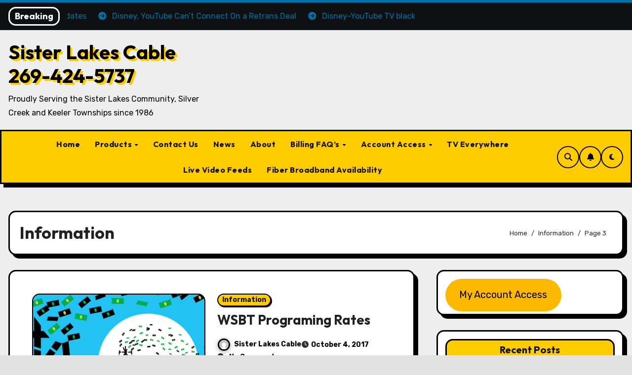

--- FILE ---
content_type: text/html; charset=UTF-8
request_url: https://sisterlakescable.net/category/information/page/3
body_size: 24976
content:
<!DOCTYPE html>
<html lang="en-US">
<head>
<meta charset="UTF-8">
<meta name="viewport" content="width=device-width, initial-scale=1">
<link rel="profile" href="http://gmpg.org/xfn/11">
<title>Information &#8211; Page 3 &#8211; Sister Lakes Cable 269-424-5737</title>
<!-- WP Inventory styles not loaded due to settings in dashboard.-->
<meta name='robots' content='max-image-preview:large' />
	<style>img:is([sizes="auto" i], [sizes^="auto," i]) { contain-intrinsic-size: 3000px 1500px }</style>
	<link rel='dns-prefetch' href='//fonts.googleapis.com' />
<link rel="alternate" type="application/rss+xml" title="Sister Lakes Cable 269-424-5737 &raquo; Feed" href="https://sisterlakescable.net/feed" />
<link rel="alternate" type="application/rss+xml" title="Sister Lakes Cable 269-424-5737 &raquo; Comments Feed" href="https://sisterlakescable.net/comments/feed" />
<link rel="alternate" type="application/rss+xml" title="Sister Lakes Cable 269-424-5737 &raquo; Information Category Feed" href="https://sisterlakescable.net/category/information/feed" />
<script type="text/javascript">
/* <![CDATA[ */
window._wpemojiSettings = {"baseUrl":"https:\/\/s.w.org\/images\/core\/emoji\/16.0.1\/72x72\/","ext":".png","svgUrl":"https:\/\/s.w.org\/images\/core\/emoji\/16.0.1\/svg\/","svgExt":".svg","source":{"concatemoji":"https:\/\/sisterlakescable.net\/wp-includes\/js\/wp-emoji-release.min.js?ver=6.8.3"}};
/*! This file is auto-generated */
!function(s,n){var o,i,e;function c(e){try{var t={supportTests:e,timestamp:(new Date).valueOf()};sessionStorage.setItem(o,JSON.stringify(t))}catch(e){}}function p(e,t,n){e.clearRect(0,0,e.canvas.width,e.canvas.height),e.fillText(t,0,0);var t=new Uint32Array(e.getImageData(0,0,e.canvas.width,e.canvas.height).data),a=(e.clearRect(0,0,e.canvas.width,e.canvas.height),e.fillText(n,0,0),new Uint32Array(e.getImageData(0,0,e.canvas.width,e.canvas.height).data));return t.every(function(e,t){return e===a[t]})}function u(e,t){e.clearRect(0,0,e.canvas.width,e.canvas.height),e.fillText(t,0,0);for(var n=e.getImageData(16,16,1,1),a=0;a<n.data.length;a++)if(0!==n.data[a])return!1;return!0}function f(e,t,n,a){switch(t){case"flag":return n(e,"\ud83c\udff3\ufe0f\u200d\u26a7\ufe0f","\ud83c\udff3\ufe0f\u200b\u26a7\ufe0f")?!1:!n(e,"\ud83c\udde8\ud83c\uddf6","\ud83c\udde8\u200b\ud83c\uddf6")&&!n(e,"\ud83c\udff4\udb40\udc67\udb40\udc62\udb40\udc65\udb40\udc6e\udb40\udc67\udb40\udc7f","\ud83c\udff4\u200b\udb40\udc67\u200b\udb40\udc62\u200b\udb40\udc65\u200b\udb40\udc6e\u200b\udb40\udc67\u200b\udb40\udc7f");case"emoji":return!a(e,"\ud83e\udedf")}return!1}function g(e,t,n,a){var r="undefined"!=typeof WorkerGlobalScope&&self instanceof WorkerGlobalScope?new OffscreenCanvas(300,150):s.createElement("canvas"),o=r.getContext("2d",{willReadFrequently:!0}),i=(o.textBaseline="top",o.font="600 32px Arial",{});return e.forEach(function(e){i[e]=t(o,e,n,a)}),i}function t(e){var t=s.createElement("script");t.src=e,t.defer=!0,s.head.appendChild(t)}"undefined"!=typeof Promise&&(o="wpEmojiSettingsSupports",i=["flag","emoji"],n.supports={everything:!0,everythingExceptFlag:!0},e=new Promise(function(e){s.addEventListener("DOMContentLoaded",e,{once:!0})}),new Promise(function(t){var n=function(){try{var e=JSON.parse(sessionStorage.getItem(o));if("object"==typeof e&&"number"==typeof e.timestamp&&(new Date).valueOf()<e.timestamp+604800&&"object"==typeof e.supportTests)return e.supportTests}catch(e){}return null}();if(!n){if("undefined"!=typeof Worker&&"undefined"!=typeof OffscreenCanvas&&"undefined"!=typeof URL&&URL.createObjectURL&&"undefined"!=typeof Blob)try{var e="postMessage("+g.toString()+"("+[JSON.stringify(i),f.toString(),p.toString(),u.toString()].join(",")+"));",a=new Blob([e],{type:"text/javascript"}),r=new Worker(URL.createObjectURL(a),{name:"wpTestEmojiSupports"});return void(r.onmessage=function(e){c(n=e.data),r.terminate(),t(n)})}catch(e){}c(n=g(i,f,p,u))}t(n)}).then(function(e){for(var t in e)n.supports[t]=e[t],n.supports.everything=n.supports.everything&&n.supports[t],"flag"!==t&&(n.supports.everythingExceptFlag=n.supports.everythingExceptFlag&&n.supports[t]);n.supports.everythingExceptFlag=n.supports.everythingExceptFlag&&!n.supports.flag,n.DOMReady=!1,n.readyCallback=function(){n.DOMReady=!0}}).then(function(){return e}).then(function(){var e;n.supports.everything||(n.readyCallback(),(e=n.source||{}).concatemoji?t(e.concatemoji):e.wpemoji&&e.twemoji&&(t(e.twemoji),t(e.wpemoji)))}))}((window,document),window._wpemojiSettings);
/* ]]> */
</script>
<style id='wp-emoji-styles-inline-css' type='text/css'>

	img.wp-smiley, img.emoji {
		display: inline !important;
		border: none !important;
		box-shadow: none !important;
		height: 1em !important;
		width: 1em !important;
		margin: 0 0.07em !important;
		vertical-align: -0.1em !important;
		background: none !important;
		padding: 0 !important;
	}
</style>
<link rel='stylesheet' id='wp-block-library-css' href='https://sisterlakescable.net/wp-includes/css/dist/block-library/style.min.css?ver=6.8.3' type='text/css' media='all' />
<style id='wp-block-library-theme-inline-css' type='text/css'>
.wp-block-audio :where(figcaption){color:#555;font-size:13px;text-align:center}.is-dark-theme .wp-block-audio :where(figcaption){color:#ffffffa6}.wp-block-audio{margin:0 0 1em}.wp-block-code{border:1px solid #ccc;border-radius:4px;font-family:Menlo,Consolas,monaco,monospace;padding:.8em 1em}.wp-block-embed :where(figcaption){color:#555;font-size:13px;text-align:center}.is-dark-theme .wp-block-embed :where(figcaption){color:#ffffffa6}.wp-block-embed{margin:0 0 1em}.blocks-gallery-caption{color:#555;font-size:13px;text-align:center}.is-dark-theme .blocks-gallery-caption{color:#ffffffa6}:root :where(.wp-block-image figcaption){color:#555;font-size:13px;text-align:center}.is-dark-theme :root :where(.wp-block-image figcaption){color:#ffffffa6}.wp-block-image{margin:0 0 1em}.wp-block-pullquote{border-bottom:4px solid;border-top:4px solid;color:currentColor;margin-bottom:1.75em}.wp-block-pullquote cite,.wp-block-pullquote footer,.wp-block-pullquote__citation{color:currentColor;font-size:.8125em;font-style:normal;text-transform:uppercase}.wp-block-quote{border-left:.25em solid;margin:0 0 1.75em;padding-left:1em}.wp-block-quote cite,.wp-block-quote footer{color:currentColor;font-size:.8125em;font-style:normal;position:relative}.wp-block-quote:where(.has-text-align-right){border-left:none;border-right:.25em solid;padding-left:0;padding-right:1em}.wp-block-quote:where(.has-text-align-center){border:none;padding-left:0}.wp-block-quote.is-large,.wp-block-quote.is-style-large,.wp-block-quote:where(.is-style-plain){border:none}.wp-block-search .wp-block-search__label{font-weight:700}.wp-block-search__button{border:1px solid #ccc;padding:.375em .625em}:where(.wp-block-group.has-background){padding:1.25em 2.375em}.wp-block-separator.has-css-opacity{opacity:.4}.wp-block-separator{border:none;border-bottom:2px solid;margin-left:auto;margin-right:auto}.wp-block-separator.has-alpha-channel-opacity{opacity:1}.wp-block-separator:not(.is-style-wide):not(.is-style-dots){width:100px}.wp-block-separator.has-background:not(.is-style-dots){border-bottom:none;height:1px}.wp-block-separator.has-background:not(.is-style-wide):not(.is-style-dots){height:2px}.wp-block-table{margin:0 0 1em}.wp-block-table td,.wp-block-table th{word-break:normal}.wp-block-table :where(figcaption){color:#555;font-size:13px;text-align:center}.is-dark-theme .wp-block-table :where(figcaption){color:#ffffffa6}.wp-block-video :where(figcaption){color:#555;font-size:13px;text-align:center}.is-dark-theme .wp-block-video :where(figcaption){color:#ffffffa6}.wp-block-video{margin:0 0 1em}:root :where(.wp-block-template-part.has-background){margin-bottom:0;margin-top:0;padding:1.25em 2.375em}
</style>
<style id='classic-theme-styles-inline-css' type='text/css'>
/*! This file is auto-generated */
.wp-block-button__link{color:#fff;background-color:#32373c;border-radius:9999px;box-shadow:none;text-decoration:none;padding:calc(.667em + 2px) calc(1.333em + 2px);font-size:1.125em}.wp-block-file__button{background:#32373c;color:#fff;text-decoration:none}
</style>
<style id='global-styles-inline-css' type='text/css'>
:root{--wp--preset--aspect-ratio--square: 1;--wp--preset--aspect-ratio--4-3: 4/3;--wp--preset--aspect-ratio--3-4: 3/4;--wp--preset--aspect-ratio--3-2: 3/2;--wp--preset--aspect-ratio--2-3: 2/3;--wp--preset--aspect-ratio--16-9: 16/9;--wp--preset--aspect-ratio--9-16: 9/16;--wp--preset--color--black: #000000;--wp--preset--color--cyan-bluish-gray: #abb8c3;--wp--preset--color--white: #ffffff;--wp--preset--color--pale-pink: #f78da7;--wp--preset--color--vivid-red: #cf2e2e;--wp--preset--color--luminous-vivid-orange: #ff6900;--wp--preset--color--luminous-vivid-amber: #fcb900;--wp--preset--color--light-green-cyan: #7bdcb5;--wp--preset--color--vivid-green-cyan: #00d084;--wp--preset--color--pale-cyan-blue: #8ed1fc;--wp--preset--color--vivid-cyan-blue: #0693e3;--wp--preset--color--vivid-purple: #9b51e0;--wp--preset--gradient--vivid-cyan-blue-to-vivid-purple: linear-gradient(135deg,rgba(6,147,227,1) 0%,rgb(155,81,224) 100%);--wp--preset--gradient--light-green-cyan-to-vivid-green-cyan: linear-gradient(135deg,rgb(122,220,180) 0%,rgb(0,208,130) 100%);--wp--preset--gradient--luminous-vivid-amber-to-luminous-vivid-orange: linear-gradient(135deg,rgba(252,185,0,1) 0%,rgba(255,105,0,1) 100%);--wp--preset--gradient--luminous-vivid-orange-to-vivid-red: linear-gradient(135deg,rgba(255,105,0,1) 0%,rgb(207,46,46) 100%);--wp--preset--gradient--very-light-gray-to-cyan-bluish-gray: linear-gradient(135deg,rgb(238,238,238) 0%,rgb(169,184,195) 100%);--wp--preset--gradient--cool-to-warm-spectrum: linear-gradient(135deg,rgb(74,234,220) 0%,rgb(151,120,209) 20%,rgb(207,42,186) 40%,rgb(238,44,130) 60%,rgb(251,105,98) 80%,rgb(254,248,76) 100%);--wp--preset--gradient--blush-light-purple: linear-gradient(135deg,rgb(255,206,236) 0%,rgb(152,150,240) 100%);--wp--preset--gradient--blush-bordeaux: linear-gradient(135deg,rgb(254,205,165) 0%,rgb(254,45,45) 50%,rgb(107,0,62) 100%);--wp--preset--gradient--luminous-dusk: linear-gradient(135deg,rgb(255,203,112) 0%,rgb(199,81,192) 50%,rgb(65,88,208) 100%);--wp--preset--gradient--pale-ocean: linear-gradient(135deg,rgb(255,245,203) 0%,rgb(182,227,212) 50%,rgb(51,167,181) 100%);--wp--preset--gradient--electric-grass: linear-gradient(135deg,rgb(202,248,128) 0%,rgb(113,206,126) 100%);--wp--preset--gradient--midnight: linear-gradient(135deg,rgb(2,3,129) 0%,rgb(40,116,252) 100%);--wp--preset--font-size--small: 13px;--wp--preset--font-size--medium: 20px;--wp--preset--font-size--large: 36px;--wp--preset--font-size--x-large: 42px;--wp--preset--spacing--20: 0.44rem;--wp--preset--spacing--30: 0.67rem;--wp--preset--spacing--40: 1rem;--wp--preset--spacing--50: 1.5rem;--wp--preset--spacing--60: 2.25rem;--wp--preset--spacing--70: 3.38rem;--wp--preset--spacing--80: 5.06rem;--wp--preset--shadow--natural: 6px 6px 9px rgba(0, 0, 0, 0.2);--wp--preset--shadow--deep: 12px 12px 50px rgba(0, 0, 0, 0.4);--wp--preset--shadow--sharp: 6px 6px 0px rgba(0, 0, 0, 0.2);--wp--preset--shadow--outlined: 6px 6px 0px -3px rgba(255, 255, 255, 1), 6px 6px rgba(0, 0, 0, 1);--wp--preset--shadow--crisp: 6px 6px 0px rgba(0, 0, 0, 1);}:root :where(.is-layout-flow) > :first-child{margin-block-start: 0;}:root :where(.is-layout-flow) > :last-child{margin-block-end: 0;}:root :where(.is-layout-flow) > *{margin-block-start: 24px;margin-block-end: 0;}:root :where(.is-layout-constrained) > :first-child{margin-block-start: 0;}:root :where(.is-layout-constrained) > :last-child{margin-block-end: 0;}:root :where(.is-layout-constrained) > *{margin-block-start: 24px;margin-block-end: 0;}:root :where(.is-layout-flex){gap: 24px;}:root :where(.is-layout-grid){gap: 24px;}body .is-layout-flex{display: flex;}.is-layout-flex{flex-wrap: wrap;align-items: center;}.is-layout-flex > :is(*, div){margin: 0;}body .is-layout-grid{display: grid;}.is-layout-grid > :is(*, div){margin: 0;}.has-black-color{color: var(--wp--preset--color--black) !important;}.has-cyan-bluish-gray-color{color: var(--wp--preset--color--cyan-bluish-gray) !important;}.has-white-color{color: var(--wp--preset--color--white) !important;}.has-pale-pink-color{color: var(--wp--preset--color--pale-pink) !important;}.has-vivid-red-color{color: var(--wp--preset--color--vivid-red) !important;}.has-luminous-vivid-orange-color{color: var(--wp--preset--color--luminous-vivid-orange) !important;}.has-luminous-vivid-amber-color{color: var(--wp--preset--color--luminous-vivid-amber) !important;}.has-light-green-cyan-color{color: var(--wp--preset--color--light-green-cyan) !important;}.has-vivid-green-cyan-color{color: var(--wp--preset--color--vivid-green-cyan) !important;}.has-pale-cyan-blue-color{color: var(--wp--preset--color--pale-cyan-blue) !important;}.has-vivid-cyan-blue-color{color: var(--wp--preset--color--vivid-cyan-blue) !important;}.has-vivid-purple-color{color: var(--wp--preset--color--vivid-purple) !important;}.has-black-background-color{background-color: var(--wp--preset--color--black) !important;}.has-cyan-bluish-gray-background-color{background-color: var(--wp--preset--color--cyan-bluish-gray) !important;}.has-white-background-color{background-color: var(--wp--preset--color--white) !important;}.has-pale-pink-background-color{background-color: var(--wp--preset--color--pale-pink) !important;}.has-vivid-red-background-color{background-color: var(--wp--preset--color--vivid-red) !important;}.has-luminous-vivid-orange-background-color{background-color: var(--wp--preset--color--luminous-vivid-orange) !important;}.has-luminous-vivid-amber-background-color{background-color: var(--wp--preset--color--luminous-vivid-amber) !important;}.has-light-green-cyan-background-color{background-color: var(--wp--preset--color--light-green-cyan) !important;}.has-vivid-green-cyan-background-color{background-color: var(--wp--preset--color--vivid-green-cyan) !important;}.has-pale-cyan-blue-background-color{background-color: var(--wp--preset--color--pale-cyan-blue) !important;}.has-vivid-cyan-blue-background-color{background-color: var(--wp--preset--color--vivid-cyan-blue) !important;}.has-vivid-purple-background-color{background-color: var(--wp--preset--color--vivid-purple) !important;}.has-black-border-color{border-color: var(--wp--preset--color--black) !important;}.has-cyan-bluish-gray-border-color{border-color: var(--wp--preset--color--cyan-bluish-gray) !important;}.has-white-border-color{border-color: var(--wp--preset--color--white) !important;}.has-pale-pink-border-color{border-color: var(--wp--preset--color--pale-pink) !important;}.has-vivid-red-border-color{border-color: var(--wp--preset--color--vivid-red) !important;}.has-luminous-vivid-orange-border-color{border-color: var(--wp--preset--color--luminous-vivid-orange) !important;}.has-luminous-vivid-amber-border-color{border-color: var(--wp--preset--color--luminous-vivid-amber) !important;}.has-light-green-cyan-border-color{border-color: var(--wp--preset--color--light-green-cyan) !important;}.has-vivid-green-cyan-border-color{border-color: var(--wp--preset--color--vivid-green-cyan) !important;}.has-pale-cyan-blue-border-color{border-color: var(--wp--preset--color--pale-cyan-blue) !important;}.has-vivid-cyan-blue-border-color{border-color: var(--wp--preset--color--vivid-cyan-blue) !important;}.has-vivid-purple-border-color{border-color: var(--wp--preset--color--vivid-purple) !important;}.has-vivid-cyan-blue-to-vivid-purple-gradient-background{background: var(--wp--preset--gradient--vivid-cyan-blue-to-vivid-purple) !important;}.has-light-green-cyan-to-vivid-green-cyan-gradient-background{background: var(--wp--preset--gradient--light-green-cyan-to-vivid-green-cyan) !important;}.has-luminous-vivid-amber-to-luminous-vivid-orange-gradient-background{background: var(--wp--preset--gradient--luminous-vivid-amber-to-luminous-vivid-orange) !important;}.has-luminous-vivid-orange-to-vivid-red-gradient-background{background: var(--wp--preset--gradient--luminous-vivid-orange-to-vivid-red) !important;}.has-very-light-gray-to-cyan-bluish-gray-gradient-background{background: var(--wp--preset--gradient--very-light-gray-to-cyan-bluish-gray) !important;}.has-cool-to-warm-spectrum-gradient-background{background: var(--wp--preset--gradient--cool-to-warm-spectrum) !important;}.has-blush-light-purple-gradient-background{background: var(--wp--preset--gradient--blush-light-purple) !important;}.has-blush-bordeaux-gradient-background{background: var(--wp--preset--gradient--blush-bordeaux) !important;}.has-luminous-dusk-gradient-background{background: var(--wp--preset--gradient--luminous-dusk) !important;}.has-pale-ocean-gradient-background{background: var(--wp--preset--gradient--pale-ocean) !important;}.has-electric-grass-gradient-background{background: var(--wp--preset--gradient--electric-grass) !important;}.has-midnight-gradient-background{background: var(--wp--preset--gradient--midnight) !important;}.has-small-font-size{font-size: var(--wp--preset--font-size--small) !important;}.has-medium-font-size{font-size: var(--wp--preset--font-size--medium) !important;}.has-large-font-size{font-size: var(--wp--preset--font-size--large) !important;}.has-x-large-font-size{font-size: var(--wp--preset--font-size--x-large) !important;}
:root :where(.wp-block-pullquote){font-size: 1.5em;line-height: 1.6;}
</style>
<link rel='stylesheet' id='blogarise-fonts-css' href='//fonts.googleapis.com/css?family=Outfit%3A300%2C400%2C500%2C700%7COpen+Sans%3A300%2C400%2C600%2C700%7CKalam%3A300%2C400%2C700%7CRokkitt%3A300%2C400%2C700%7CJost%3A300%2C400%2C500%2C700%7CPoppins%3A300%2C400%2C500%2C600%2C700%7CLato%3A300%2C400%2C700%7CNoto+Serif%3A300%2C400%2C700%7CRaleway%3A300%2C400%2C500%2C700%7CRoboto%3A300%2C400%2C500%2C700%7CRubik%3A300%2C400%2C500%2C700%7CJosefin+Sans%3A300%2C400%2C500%2C700&#038;display=swap&#038;subset=latin,latin-ext' type='text/css' media='all' />
<link rel='stylesheet' id='blogarise-google-fonts-css' href='//fonts.googleapis.com/css?family=ABeeZee%7CAbel%7CAbril+Fatface%7CAclonica%7CAcme%7CActor%7CAdamina%7CAdvent+Pro%7CAguafina+Script%7CAkronim%7CAladin%7CAldrich%7CAlef%7CAlegreya%7CAlegreya+SC%7CAlegreya+Sans%7CAlegreya+Sans+SC%7CAlex+Brush%7CAlfa+Slab+One%7CAlice%7CAlike%7CAlike+Angular%7CAllan%7CAllerta%7CAllerta+Stencil%7CAllura%7CAlmendra%7CAlmendra+Display%7CAlmendra+SC%7CAmarante%7CAmaranth%7CAmatic+SC%7CAmatica+SC%7CAmethysta%7CAmiko%7CAmiri%7CAmita%7CAnaheim%7CAndada%7CAndika%7CAngkor%7CAnnie+Use+Your+Telescope%7CAnonymous+Pro%7CAntic%7CAntic+Didone%7CAntic+Slab%7CAnton%7CArapey%7CArbutus%7CArbutus+Slab%7CArchitects+Daughter%7CArchivo+Black%7CArchivo+Narrow%7CAref+Ruqaa%7CArima+Madurai%7CArimo%7CArizonia%7CArmata%7CArtifika%7CArvo%7CArya%7CAsap%7CAsar%7CAsset%7CAssistant%7CAstloch%7CAsul%7CAthiti%7CAtma%7CAtomic+Age%7CAubrey%7CAudiowide%7CAutour+One%7CAverage%7CAverage+Sans%7CAveria+Gruesa+Libre%7CAveria+Libre%7CAveria+Sans+Libre%7CAveria+Serif+Libre%7CBad+Script%7CBaloo%7CBaloo+Bhai%7CBaloo+Da%7CBaloo+Thambi%7CBalthazar%7CBangers%7CBasic%7CBattambang%7CBaumans%7CBayon%7CBelgrano%7CBelleza%7CBenchNine%7CBentham%7CBerkshire+Swash%7CBevan%7CBigelow+Rules%7CBigshot+One%7CBilbo%7CBilbo+Swash+Caps%7CBioRhyme%7CBioRhyme+Expanded%7CBiryani%7CBitter%7CBlack+Ops+One%7CBokor%7CBonbon%7CBoogaloo%7CBowlby+One%7CBowlby+One+SC%7CBrawler%7CBree+Serif%7CBubblegum+Sans%7CBubbler+One%7CBuda%7CBuenard%7CBungee%7CBungee+Hairline%7CBungee+Inline%7CBungee+Outline%7CBungee+Shade%7CButcherman%7CButterfly+Kids%7CCabin%7CCabin+Condensed%7CCabin+Sketch%7CCaesar+Dressing%7CCagliostro%7CCairo%7CCalligraffitti%7CCambay%7CCambo%7CCandal%7CCantarell%7CCantata+One%7CCantora+One%7CCapriola%7CCardo%7CCarme%7CCarrois+Gothic%7CCarrois+Gothic+SC%7CCarter+One%7CCatamaran%7CCaudex%7CCaveat%7CCaveat+Brush%7CCedarville+Cursive%7CCeviche+One%7CChanga%7CChanga+One%7CChango%7CChathura%7CChau+Philomene+One%7CChela+One%7CChelsea+Market%7CChenla%7CCherry+Cream+Soda%7CCherry+Swash%7CChewy%7CChicle%7CChivo%7CChonburi%7CCinzel%7CCinzel+Decorative%7CClicker+Script%7CCoda%7CCoda+Caption%7CCodystar%7CCoiny%7CCombo%7CComfortaa%7CComing+Soon%7CConcert+One%7CCondiment%7CContent%7CContrail+One%7CConvergence%7CCookie%7CCopse%7CCorben%7CCormorant%7CCormorant+Garamond%7CCormorant+Infant%7CCormorant+SC%7CCormorant+Unicase%7CCormorant+Upright%7CCourgette%7CCousine%7CCoustard%7CCovered+By+Your+Grace%7CCrafty+Girls%7CCreepster%7CCrete+Round%7CCrimson+Text%7CCroissant+One%7CCrushed%7CCuprum%7CCutive%7CCutive+Mono%7CDamion%7CDancing+Script%7CDangrek%7CDavid+Libre%7CDawning+of+a+New+Day%7CDays+One%7CDekko%7CDelius%7CDelius+Swash+Caps%7CDelius+Unicase%7CDella+Respira%7CDenk+One%7CDevonshire%7CDhurjati%7CDidact+Gothic%7CDiplomata%7CDiplomata+SC%7CDomine%7CDonegal+One%7CDoppio+One%7CDorsa%7CDosis%7CDr+Sugiyama%7CDroid+Sans%7CDroid+Sans+Mono%7CDroid+Serif%7CDuru+Sans%7CDynalight%7CEB+Garamond%7CEagle+Lake%7CEater%7CEconomica%7CEczar%7CEk+Mukta%7CEl+Messiri%7CElectrolize%7CElsie%7CElsie+Swash+Caps%7CEmblema+One%7CEmilys+Candy%7CEngagement%7CEnglebert%7CEnriqueta%7CErica+One%7CEsteban%7CEuphoria+Script%7CEwert%7CExo%7CExo+2%7CExpletus+Sans%7CFanwood+Text%7CFarsan%7CFascinate%7CFascinate+Inline%7CFaster+One%7CFasthand%7CFauna+One%7CFederant%7CFedero%7CFelipa%7CFenix%7CFinger+Paint%7CFira+Mono%7CFira+Sans%7CFjalla+One%7CFjord+One%7CFlamenco%7CFlavors%7CFondamento%7CFontdiner+Swanky%7CForum%7CFrancois+One%7CFrank+Ruhl+Libre%7CFreckle+Face%7CFredericka+the+Great%7CFredoka+One%7CFreehand%7CFresca%7CFrijole%7CFruktur%7CFugaz+One%7CGFS+Didot%7CGFS+Neohellenic%7CGabriela%7CGafata%7CGalada%7CGaldeano%7CGalindo%7CGentium+Basic%7CGentium+Book+Basic%7CGeo%7CGeostar%7CGeostar+Fill%7CGermania+One%7CGidugu%7CGilda+Display%7CGive+You+Glory%7CGlass+Antiqua%7CGlegoo%7CGloria+Hallelujah%7CGoblin+One%7CGochi+Hand%7CGorditas%7CGoudy+Bookletter+1911%7CGraduate%7CGrand+Hotel%7CGravitas+One%7CGreat+Vibes%7CGriffy%7CGruppo%7CGudea%7CGurajada%7CHabibi%7CHalant%7CHammersmith+One%7CHanalei%7CHanalei+Fill%7CHandlee%7CHanuman%7CHappy+Monkey%7CHarmattan%7CHeadland+One%7CHeebo%7CHenny+Penny%7CHerr+Von+Muellerhoff%7CHind%7CHind+Guntur%7CHind+Madurai%7CHind+Siliguri%7CHind+Vadodara%7CHoltwood+One+SC%7CHomemade+Apple%7CHomenaje%7CIM+Fell+DW+Pica%7CIM+Fell+DW+Pica+SC%7CIM+Fell+Double+Pica%7CIM+Fell+Double+Pica+SC%7CIM+Fell+English%7CIM+Fell+English+SC%7CIM+Fell+French+Canon%7CIM+Fell+French+Canon+SC%7CIM+Fell+Great+Primer%7CIM+Fell+Great+Primer+SC%7CIceberg%7CIceland%7CImprima%7CInconsolata%7CInder%7CIndie+Flower%7CInika%7CInknut+Antiqua%7CIrish+Grover%7CIstok+Web%7CItaliana%7CItalianno%7CItim%7CJacques+Francois%7CJacques+Francois+Shadow%7CJaldi%7CJim+Nightshade%7CJockey+One%7CJolly+Lodger%7CJomhuria%7CJosefin+Sans%7CJosefin+Slab%7CJoti+One%7CJudson%7CJulee%7CJulius+Sans+One%7CJunge%7CJura%7CJust+Another+Hand%7CJust+Me+Again+Down+Here%7CKadwa%7CKalam%7CKameron%7CKanit%7CKantumruy%7CKarla%7CKarma%7CKatibeh%7CKaushan+Script%7CKavivanar%7CKavoon%7CKdam+Thmor%7CKeania+One%7CKelly+Slab%7CKenia%7CKhand%7CKhmer%7CKhula%7CKite+One%7CKnewave%7CKotta+One%7CKoulen%7CKranky%7CKreon%7CKristi%7CKrona+One%7CKumar+One%7CKumar+One+Outline%7CKurale%7CLa+Belle+Aurore%7CLaila%7CLakki+Reddy%7CLalezar%7CLancelot%7CLateef%7CLato%7CLeague+Script%7CLeckerli+One%7CLedger%7CLekton%7CLemon%7CLemonada%7CLibre+Baskerville%7CLibre+Franklin%7CLife+Savers%7CLilita+One%7CLily+Script+One%7CLimelight%7CLinden+Hill%7CLobster%7CLobster+Two%7CLondrina+Outline%7CLondrina+Shadow%7CLondrina+Sketch%7CLondrina+Solid%7CLora%7CLove+Ya+Like+A+Sister%7CLoved+by+the+King%7CLovers+Quarrel%7CLuckiest+Guy%7CLusitana%7CLustria%7CMacondo%7CMacondo+Swash+Caps%7CMada%7CMagra%7CMaiden+Orange%7CMaitree%7CMako%7CMallanna%7CMandali%7CMarcellus%7CMarcellus+SC%7CMarck+Script%7CMargarine%7CMarko+One%7CMarmelad%7CMartel%7CMartel+Sans%7CMarvel%7CMate%7CMate+SC%7CMaven+Pro%7CMcLaren%7CMeddon%7CMedievalSharp%7CMedula+One%7CMeera+Inimai%7CMegrim%7CMeie+Script%7CMerienda%7CMerienda+One%7CMerriweather%7CMerriweather+Sans%7CMetal%7CMetal+Mania%7CMetamorphous%7CMetrophobic%7CMichroma%7CMilonga%7CMiltonian%7CMiltonian+Tattoo%7CMiniver%7CMiriam+Libre%7CMirza%7CMiss+Fajardose%7CMitr%7CModak%7CModern+Antiqua%7CMogra%7CMolengo%7CMolle%7CMonda%7CMonofett%7CMonoton%7CMonsieur+La+Doulaise%7CMontaga%7CMontez%7CMontserrat%7CMontserrat+Alternates%7CMontserrat+Subrayada%7CMoul%7CMoulpali%7CMountains+of+Christmas%7CMouse+Memoirs%7CMr+Bedfort%7CMr+Dafoe%7CMr+De+Haviland%7CMrs+Saint+Delafield%7CMrs+Sheppards%7CMukta+Vaani%7CMuli%7CMystery+Quest%7CNTR%7CNeucha%7CNeuton%7CNew+Rocker%7CNews+Cycle%7CNiconne%7CNixie+One%7CNobile%7CNokora%7CNorican%7CNosifer%7CNothing+You+Could+Do%7CNoticia+Text%7CNoto+Sans%7CNoto+Serif%7CNova+Cut%7CNova+Flat%7CNova+Mono%7CNova+Oval%7CNova+Round%7CNova+Script%7CNova+Slim%7CNova+Square%7CNumans%7CNunito%7COdor+Mean+Chey%7COffside%7COld+Standard+TT%7COldenburg%7COleo+Script%7COleo+Script+Swash+Caps%7COpen+Sans%7COpen+Sans+Condensed%7COranienbaum%7COrbitron%7COregano%7COrienta%7COriginal+Surfer%7COswald%7COver+the+Rainbow%7COverlock%7COverlock+SC%7COvo%7COxygen%7COxygen+Mono%7CPT+Mono%7CPT+Sans%7CPT+Sans+Caption%7CPT+Sans+Narrow%7CPT+Serif%7CPT+Serif+Caption%7CPacifico%7CPalanquin%7CPalanquin+Dark%7CPaprika%7CParisienne%7CPassero+One%7CPassion+One%7CPathway+Gothic+One%7CPatrick+Hand%7CPatrick+Hand+SC%7CPattaya%7CPatua+One%7CPavanam%7CPaytone+One%7CPeddana%7CPeralta%7CPermanent+Marker%7CPetit+Formal+Script%7CPetrona%7CPhilosopher%7CPiedra%7CPinyon+Script%7CPirata+One%7CPlaster%7CPlay%7CPlayball%7CPlayfair+Display%7CPlayfair+Display+SC%7CPodkova%7CPoiret+One%7CPoller+One%7CPoly%7CPompiere%7CPontano+Sans%7CPoppins%7CPort+Lligat+Sans%7CPort+Lligat+Slab%7CPragati+Narrow%7CPrata%7CPreahvihear%7CPress+Start+2P%7CPridi%7CPrincess+Sofia%7CProciono%7CPrompt%7CProsto+One%7CProza+Libre%7CPuritan%7CPurple+Purse%7CQuando%7CQuantico%7CQuattrocento%7CQuattrocento+Sans%7CQuestrial%7CQuicksand%7CQuintessential%7CQwigley%7CRacing+Sans+One%7CRadley%7CRajdhani%7CRakkas%7CRaleway%7CRaleway+Dots%7CRamabhadra%7CRamaraja%7CRambla%7CRammetto+One%7CRanchers%7CRancho%7CRanga%7CRasa%7CRationale%7CRavi+Prakash%7CRedressed%7CReem+Kufi%7CReenie+Beanie%7CRevalia%7CRhodium+Libre%7CRibeye%7CRibeye+Marrow%7CRighteous%7CRisque%7CRoboto%7CRoboto+Condensed%7CRoboto+Mono%7CRoboto+Slab%7CRochester%7CRock+Salt%7CRokkitt%7CRomanesco%7CRopa+Sans%7CRosario%7CRosarivo%7CRouge+Script%7CRozha+One%7CRubik%7CRubik+Mono+One%7CRubik+One%7CRuda%7CRufina%7CRuge+Boogie%7CRuluko%7CRum+Raisin%7CRuslan+Display%7CRusso+One%7CRuthie%7CRye%7CSacramento%7CSahitya%7CSail%7CSalsa%7CSanchez%7CSancreek%7CSansita+One%7CSarala%7CSarina%7CSarpanch%7CSatisfy%7CScada%7CScheherazade%7CSchoolbell%7CScope+One%7CSeaweed+Script%7CSecular+One%7CSevillana%7CSeymour+One%7CShadows+Into+Light%7CShadows+Into+Light+Two%7CShanti%7CShare%7CShare+Tech%7CShare+Tech+Mono%7CShojumaru%7CShort+Stack%7CShrikhand%7CSiemreap%7CSigmar+One%7CSignika%7CSignika+Negative%7CSimonetta%7CSintony%7CSirin+Stencil%7CSix+Caps%7CSkranji%7CSlabo+13px%7CSlabo+27px%7CSlackey%7CSmokum%7CSmythe%7CSniglet%7CSnippet%7CSnowburst+One%7CSofadi+One%7CSofia%7CSonsie+One%7CSorts+Mill+Goudy%7CSource+Code+Pro%7CSource+Sans+Pro%7CSource+Serif+Pro%7CSpace+Mono%7CSpecial+Elite%7CSpicy+Rice%7CSpinnaker%7CSpirax%7CSquada+One%7CSree+Krushnadevaraya%7CSriracha%7CStalemate%7CStalinist+One%7CStardos+Stencil%7CStint+Ultra+Condensed%7CStint+Ultra+Expanded%7CStoke%7CStrait%7CSue+Ellen+Francisco%7CSuez+One%7CSumana%7CSunshiney%7CSupermercado+One%7CSura%7CSuranna%7CSuravaram%7CSuwannaphum%7CSwanky+and+Moo+Moo%7CSyncopate%7CTangerine%7CTaprom%7CTauri%7CTaviraj%7CTeko%7CTelex%7CTenali+Ramakrishna%7CTenor+Sans%7CText+Me+One%7CThe+Girl+Next+Door%7CTienne%7CTillana%7CTimmana%7CTinos%7CTitan+One%7CTitillium+Web%7CTrade+Winds%7CTrirong%7CTrocchi%7CTrochut%7CTrykker%7CTulpen+One%7CUbuntu%7CUbuntu+Condensed%7CUbuntu+Mono%7CUltra%7CUncial+Antiqua%7CUnderdog%7CUnica+One%7CUnifrakturCook%7CUnifrakturMaguntia%7CUnkempt%7CUnlock%7CUnna%7CVT323%7CVampiro+One%7CVarela%7CVarela+Round%7CVast+Shadow%7CVesper+Libre%7CVibur%7CVidaloka%7CViga%7CVoces%7CVolkhov%7CVollkorn%7CVoltaire%7CWaiting+for+the+Sunrise%7CWallpoet%7CWalter+Turncoat%7CWarnes%7CWellfleet%7CWendy+One%7CWire+One%7CWork+Sans%7CYanone+Kaffeesatz%7CYantramanav%7CYatra+One%7CYellowtail%7CYeseva+One%7CYesteryear%7CYrsa%7CZeyada&#038;subset=latin%2Clatin-ext' type='text/css' media='all' />
<link rel='stylesheet' id='bootstrap-css' href='https://sisterlakescable.net/wp-content/themes/blogarise/css/bootstrap.css?ver=6.8.3' type='text/css' media='all' />
<link rel='stylesheet' id='blogarise-style-css' href='https://sisterlakescable.net/wp-content/themes/blogarise/style.css?ver=6.8.3' type='text/css' media='all' />
<link rel='stylesheet' id='blogarise-default-css' href='https://sisterlakescable.net/wp-content/themes/blogarise/css/colors/default.css?ver=6.8.3' type='text/css' media='all' />
<link rel='stylesheet' id='all-css-css' href='https://sisterlakescable.net/wp-content/themes/blogarise/css/all.css?ver=6.8.3' type='text/css' media='all' />
<link rel='stylesheet' id='dark-css' href='https://sisterlakescable.net/wp-content/themes/blogarise/css/colors/dark.css?ver=6.8.3' type='text/css' media='all' />
<link rel='stylesheet' id='swiper-bundle-css-css' href='https://sisterlakescable.net/wp-content/themes/blogarise/css/swiper-bundle.css?ver=6.8.3' type='text/css' media='all' />
<link rel='stylesheet' id='smartmenus-css' href='https://sisterlakescable.net/wp-content/themes/blogarise/css/jquery.smartmenus.bootstrap.css?ver=6.8.3' type='text/css' media='all' />
<link rel='stylesheet' id='animate-css' href='https://sisterlakescable.net/wp-content/themes/blogarise/css/animate.css?ver=6.8.3' type='text/css' media='all' />
<link rel='stylesheet' id='tablepress-default-css' href='https://sisterlakescable.net/wp-content/tablepress-combined.min.css?ver=10' type='text/css' media='all' />
<script type="text/javascript" src="https://sisterlakescable.net/wp-includes/js/jquery/jquery.min.js?ver=3.7.1" id="jquery-core-js"></script>
<script type="text/javascript" src="https://sisterlakescable.net/wp-includes/js/jquery/jquery-migrate.min.js?ver=3.4.1" id="jquery-migrate-js"></script>
<script type="text/javascript" src="https://sisterlakescable.net/wp-content/themes/blogarise/js/navigation.js?ver=6.8.3" id="blogarise-navigation-js"></script>
<script type="text/javascript" src="https://sisterlakescable.net/wp-content/themes/blogarise/js/bootstrap.js?ver=6.8.3" id="blogarise_bootstrap_script-js"></script>
<script type="text/javascript" src="https://sisterlakescable.net/wp-content/themes/blogarise/js/swiper-bundle.js?ver=6.8.3" id="swiper-bundle-js"></script>
<script type="text/javascript" src="https://sisterlakescable.net/wp-content/themes/blogarise/js/main.js?ver=6.8.3" id="blogarise_main-js-js"></script>
<script type="text/javascript" src="https://sisterlakescable.net/wp-content/themes/blogarise/js/sticksy.min.js?ver=6.8.3" id="sticksy-js-js"></script>
<script type="text/javascript" src="https://sisterlakescable.net/wp-content/themes/blogarise/js/jquery.smartmenus.js?ver=6.8.3" id="smartmenus-js-js"></script>
<script type="text/javascript" src="https://sisterlakescable.net/wp-content/themes/blogarise/js/jquery.smartmenus.bootstrap.js?ver=6.8.3" id="bootstrap-smartmenus-js-js"></script>
<script type="text/javascript" src="https://sisterlakescable.net/wp-content/themes/blogarise/js/jquery.marquee.js?ver=6.8.3" id="blogarise-marquee-js-js"></script>
<script type="text/javascript" src="https://sisterlakescable.net/wp-content/themes/blogarise/js/jquery.cookie.min.js?ver=6.8.3" id="jquery-cookie-js"></script>
<link rel="https://api.w.org/" href="https://sisterlakescable.net/wp-json/" /><link rel="alternate" title="JSON" type="application/json" href="https://sisterlakescable.net/wp-json/wp/v2/categories/5" /><link rel="EditURI" type="application/rsd+xml" title="RSD" href="https://sisterlakescable.net/xmlrpc.php?rsd" />
<meta name="generator" content="WordPress 6.8.3" />
 <style> .ppw-ppf-input-container { background-color: !important; padding: px!important; border-radius: px!important; } .ppw-ppf-input-container div.ppw-ppf-headline { font-size: px!important; font-weight: !important; color: !important; } .ppw-ppf-input-container div.ppw-ppf-desc { font-size: px!important; font-weight: !important; color: !important; } .ppw-ppf-input-container label.ppw-pwd-label { font-size: px!important; font-weight: !important; color: !important; } div.ppwp-wrong-pw-error { font-size: px!important; font-weight: !important; color: #dc3232!important; background: !important; } .ppw-ppf-input-container input[type='submit'] { color: !important; background: !important; } .ppw-ppf-input-container input[type='submit']:hover { color: !important; background: !important; } .ppw-ppf-desc-below { font-size: px!important; font-weight: !important; color: !important; } </style>  <style> .ppw-form { background-color: !important; padding: px!important; border-radius: px!important; } .ppw-headline.ppw-pcp-pf-headline { font-size: px!important; font-weight: !important; color: !important; } .ppw-description.ppw-pcp-pf-desc { font-size: px!important; font-weight: !important; color: !important; } .ppw-pcp-pf-desc-above-btn { display: block; } .ppw-pcp-pf-desc-below-form { font-size: px!important; font-weight: !important; color: !important; } .ppw-input label.ppw-pcp-password-label { font-size: px!important; font-weight: !important; color: !important; } .ppw-form input[type='submit'] { color: !important; background: !important; } .ppw-form input[type='submit']:hover { color: !important; background: !important; } div.ppw-error.ppw-pcp-pf-error-msg { font-size: px!important; font-weight: !important; color: #dc3232!important; background: !important; } </style> <style>
  .bs-blog-post p:nth-of-type(1)::first-letter {
    display: none;
}
</style>
<style type="text/css" id="custom-background-css">
    :root {
        --wrap-color: #eee    }
</style>
<style type="text/css">.recentcomments a{display:inline !important;padding:0 !important;margin:0 !important;}</style>    <style type="text/css">
            .site-title a,
        .site-description {
            color: #000;
        }

        .site-branding-text .site-title a {
            font-size: 40px;
        }

        @media only screen and (max-width: 640px) {
            .site-branding-text .site-title a {
                font-size: 26px;
            }
        }

        @media only screen and (max-width: 375px) {
            .site-branding-text .site-title a {
                font-size: 26px;
            }
        }

        </style>
    <style>#cssmenu > ul > li > a, #cssmenu .menu > ul > li > a {
  color:white;
}
.site-description {
  color:white;
}
.footerwidget li a::before {
  color:white;
}
#subheader {
  
  margin-bottom:0px;
}
body {
    background-color: #e2e2e2;
    border-top: 5px solid #0073AA;
}
.topsearch .search-submit {
    background-color: #0073AA;
    border: 0px solid #0073AA;
    border-radius: 8px;
    height: 30px;
    margin: 0px;
    display: inline-block;
    line-height: 0px;
    box-shadow: inset 0 0 0 99999px rgba(255, 255, 255, 0.1);
}
#header {
    background-color: #31313a;
    height: 80px;
    width: 100%;
    color: #e2e2e2;
    border-bottom: 1px solid #636363;
    position: relative;
}

#cssmenu {
    position: absolute;
    top: 16px;
    left: 493px;
    width: 900px;
}
@media (max-width: 320px) {
  #cssmenu {
   position: relative;
	width:100%;
	    top: 0px;
    left: 0px;
  }
}
@media (max-width: 600px) {
  #cssmenu {
	width:100%;
    position: relative;
	    top: 0px;
    left: 0px;
  }
}
@media (max-width: 520px) {
  #cssmenu {
	width:100%;
    position: relative;
	    top: 0px;
    left: 0px;
  }
}
@media (max-width:700px) {
  #cssmenu {
	width:100%;
    position: relative;
	    top: 0px;
    left: 0px;
  }
}
@media (max-width: 800px) {
  #cssmenu {
	width:100%;
    position: relative;
	    top: 0px;
    left: 0px;
  }
}
.featurewidgeticon a {
  color:#0073AA;
}
.featurewidgeticon a:visited {
  color:#0073AA;
}
#backtotop a {
    background-color:#0073AA;
}
#backtotop {
    background-color: #fff;
    border-bottom: 5px solid #0073AA;
    text-align: center;
}
a {
  color:#0073AA;
}
.newscategory a, .newscategory a:visited {
    display: inline-block;
    padding: 4px 15px;
    border-radius: 7px;
    background-color:#0073AA;
    font-size: 11px;
    text-transform: uppercase;
    color: #fff;
    margin-top: 15px;
    box-shadow: inset 0 0 0 99999px rgba(255, 255, 255, 0.2);
}
a:visited {
  color:#0073AA;
}
.newsmeta .fa {
  color:#0073AA;
}
.featuretitle {
    text-align: center;
    color: #242d33;
    border-bottom: 1px solid #0073AA;
    margin-bottom: 70px;
}
</style></head>
<body class="archive paged category category-information category-5 wp-embed-responsive paged-3 category-paged-3 wp-theme-blogarise hfeed  ta-hide-date-author-in-list defaultcolor" >
<div id="page" class="site">
<a class="skip-link screen-reader-text" href="#content">
Skip to content</a>

<!--wrapper-->
<div class="wrapper" id="custom-background-css">
        <!--==================== TOP BAR ====================-->
      <!--header-->
  <header class="bs-headthree">
    <!--top-bar-->
    <div class="bs-head-detail d-none d-lg-block">
          <div class="container">
      <div class="row align-items-center">
        <!-- mg-latest-news -->
        <div class="col-md-8 col-xs-12">
                <div class="mg-latest-news">
                <!-- mg-latest-news -->
                  <div class="bn_title">
            <h2 class="title">Breaking</h2>
          </div>
                <!-- mg-latest-news_slider -->
                  
        <div class="mg-latest-news-slider marquee"  >
                          <a href="https://sisterlakescable.net/fox-business">
                <i class="fa-solid fa-circle-arrow-right"></i>
                  <span>Fox Business</span>
                </a>
                              <a href="https://sisterlakescable.net/c-span-updates">
                <i class="fa-solid fa-circle-arrow-right"></i>
                  <span>C-SPAN Updates</span>
                </a>
                              <a href="https://sisterlakescable.net/disney-youtube-cant-connect-on-a-retrans-deal">
                <i class="fa-solid fa-circle-arrow-right"></i>
                  <span>Disney, YouTube Can’t Connect On a Retrans Deal</span>
                </a>
                              <a href="https://sisterlakescable.net/disney-youtube-tv-blackout-angers-cord-cutters">
                <i class="fa-solid fa-circle-arrow-right"></i>
                  <span>Disney-YouTube TV blackout angers cord cutters </span>
                </a>
                              <a href="https://sisterlakescable.net/did-you-know">
                <i class="fa-solid fa-circle-arrow-right"></i>
                  <span>Did you know?</span>
                </a>
                      </div>
        <!-- // mg-latest-news_slider -->
      </div>
            </div>
        <!--/col-md-6-->
        <div class="col-md-4 col-xs-12">
                  </div>
        <!--/col-md-6-->
      </div>
    </div>
      </div>
    <!--/top-bar-->
    <div class="clearfix"></div>
    <!-- Main Menu Area-->
    <div class="bs-header-main" style="background-image: url('');">
            <div class="inner responsive">
        <div class="container">
          <div class="row align-items-center">
                        <div class="navbar-header col d-none text-md-start d-lg-block col-md-4">
              <!-- Display the Custom Logo -->
              <div class="site-logo">
                                </div>
              <div class="site-branding-text  ">
                                  <p class="site-title"> <a href="https://sisterlakescable.net/" rel="home">Sister Lakes Cable 269-424-5737</a></p>
                                  <p class="site-description">Proudly Serving the Sister Lakes Community,          Silver Creek and Keeler Townships since 1986</p>
              </div> 
            </div>
                        </div>
        </div>
      </div>
    </div>
    <!-- /Main Menu Area-->
    <div class="bs-menu-full">
      <nav class="navbar navbar-expand-lg navbar-wp">
        <div class="container">
          <!-- m-header -->
          <div class="m-header align-items-center justify-content-justify"> 
            <!-- navbar-toggle -->
            <button class="navbar-toggler x collapsed" type="button" data-bs-toggle="collapse"
                  data-bs-target="#navbar-wp" aria-controls="navbar-wp" aria-expanded="false"
                  aria-label="Toggle navigation">
                    <span class="icon-bar"></span>
                    <span class="icon-bar"></span>
                    <span class="icon-bar"></span>
                </button>
            <div class="navbar-header">
              <!-- Display the Custom Logo -->
              <div class="site-logo">
                              </div>
              <div class="site-branding-text  ">
                <div class="site-title">
                  <a href="https://sisterlakescable.net/" rel="home">Sister Lakes Cable 269-424-5737</a>
                </div>
                <p class="site-description">Proudly Serving the Sister Lakes Community,          Silver Creek and Keeler Townships since 1986</p>
              </div>
            </div>
            <div class="right-nav">
                        <a class="msearch ml-auto"  data-bs-target="#exampleModal"  href="#" data-bs-toggle="modal">
                <i class="fa fa-search"></i>
            </a> 
                    </div>
          </div>
          <!-- /m-header -->
          <!-- Navigation -->
          <div class="collapse navbar-collapse" id="navbar-wp">
            <ul id="menu-primary" class="nav navbar-nav"><li id="menu-item-9" class="menu-item menu-item-type-custom menu-item-object-custom menu-item-home menu-item-9"><a class="nav-link" title="Home" href="http://sisterlakescable.net/">Home</a></li>
<li id="menu-item-10" class="menu-item menu-item-type-custom menu-item-object-custom menu-item-home menu-item-has-children menu-item-10 dropdown"><a class="nav-link" title="Products" href="http://sisterlakescable.net/" data-toggle="dropdown" class="dropdown-toggle">Products </a>
<ul role="menu" class=" dropdown-menu">
	<li id="menu-item-11" class="menu-item menu-item-type-custom menu-item-object-custom menu-item-has-children menu-item-11 dropdown"><a class="dropdown-item" title="Cable TV" href="http://sisterlakescable.net/cable-tv">Cable TV</a>
	<ul role="menu" class=" dropdown-menu">
		<li id="menu-item-106" class="menu-item menu-item-type-custom menu-item-object-custom menu-item-106"><a class="dropdown-item" title="Basic Cable" href="http://sisterlakescable.net/basic-cable">Basic Cable</a></li>
		<li id="menu-item-86" class="menu-item menu-item-type-custom menu-item-object-custom menu-item-86"><a class="dropdown-item" title="Expanded Cable" href="http://sisterlakescable.net/expanded-cable">Expanded Cable</a></li>
		<li id="menu-item-120" class="menu-item menu-item-type-post_type menu-item-object-page menu-item-120"><a class="dropdown-item" title="Our Prices" href="https://sisterlakescable.net/our-prices">Our Prices</a></li>
		<li id="menu-item-342" class="menu-item menu-item-type-custom menu-item-object-custom menu-item-342"><a class="dropdown-item" title="TV On My Side" href="http://www.tvonmyside.com/sister-lakes-cable-tv/index.php">TV On My Side</a></li>
		<li id="menu-item-1218" class="menu-item menu-item-type-post_type menu-item-object-page menu-item-1218"><a class="dropdown-item" title="User Guides and Manuals" href="https://sisterlakescable.net/user-guides-and-manuals">User Guides and Manuals</a></li>
	</ul>
</li>
	<li id="menu-item-12" class="menu-item menu-item-type-custom menu-item-object-custom menu-item-has-children menu-item-12 dropdown"><a class="dropdown-item" title="Cable Broadband Internet" href="http://sisterlakescable.net/highspeed-internet">Cable Broadband Internet</a>
	<ul role="menu" class=" dropdown-menu">
		<li id="menu-item-13" class="menu-item menu-item-type-custom menu-item-object-custom menu-item-13"><a class="dropdown-item" title="Packages" href="http://sisterlakescable.net/highspeed-internet">Packages</a></li>
		<li id="menu-item-1368" class="menu-item menu-item-type-post_type menu-item-object-page menu-item-1368"><a class="dropdown-item" title="Cable Broadband Package Summary" href="https://sisterlakescable.net/cable-broadband-package-summary">Cable Broadband Package Summary</a></li>
		<li id="menu-item-381" class="menu-item menu-item-type-custom menu-item-object-custom menu-item-381"><a class="dropdown-item" title="Check Your Speed" href="http://192.245.181.253:3000/">Check Your Speed</a></li>
		<li id="menu-item-1175" class="menu-item menu-item-type-custom menu-item-object-custom menu-item-1175"><a class="dropdown-item" title="Old Speed Test Site" href="http://sisterlakescable.speedtestcustom.com/">Old Speed Test Site</a></li>
	</ul>
</li>
	<li id="menu-item-747" class="menu-item menu-item-type-post_type menu-item-object-page menu-item-has-children menu-item-747 dropdown"><a class="dropdown-item" title="Fiber Broadband Internet" href="https://sisterlakescable.net/sister-lakes-cable-fiber-to-the-home-rollout">Fiber Broadband Internet</a>
	<ul role="menu" class=" dropdown-menu">
		<li id="menu-item-1352" class="menu-item menu-item-type-post_type menu-item-object-page menu-item-1352"><a class="dropdown-item" title="Fiber Broadband Package Summary" href="https://sisterlakescable.net/fiber-broadband-packages-summary">Fiber Broadband Package Summary</a></li>
		<li id="menu-item-1236" class="menu-item menu-item-type-custom menu-item-object-custom menu-item-1236"><a class="dropdown-item" title="Check Your Speed" href="http://192.245.181.253:3000/">Check Your Speed</a></li>
		<li id="menu-item-1235" class="menu-item menu-item-type-custom menu-item-object-custom menu-item-1235"><a class="dropdown-item" title="Old Speed Test Site" href="http://sisterlakescable.speedtestcustom.com/">Old Speed Test Site</a></li>
	</ul>
</li>
</ul>
</li>
<li id="menu-item-15" class="menu-item menu-item-type-custom menu-item-object-custom menu-item-15"><a class="nav-link" title="Contact Us" href="http://sisterlakescable.net/?page_id=25&#038;preview=true">Contact Us</a></li>
<li id="menu-item-379" class="menu-item menu-item-type-custom menu-item-object-custom menu-item-379"><a class="nav-link" title="News" href="https://sisterlakescable.net/category/information">News</a></li>
<li id="menu-item-66" class="menu-item menu-item-type-custom menu-item-object-custom menu-item-66"><a class="nav-link" title="About" href="http://sisterlakescable.net/what-it-is">About</a></li>
<li id="menu-item-832" class="menu-item menu-item-type-custom menu-item-object-custom menu-item-home menu-item-has-children menu-item-832 dropdown"><a class="nav-link" title="Billing FAQ&#039;s" href="http://sisterlakescable.net/" data-toggle="dropdown" class="dropdown-toggle">Billing FAQ&#8217;s </a>
<ul role="menu" class=" dropdown-menu">
	<li id="menu-item-800" class="menu-item menu-item-type-post_type menu-item-object-page menu-item-800"><a class="dropdown-item" title="Payments Not Applied To My Account." href="https://sisterlakescable.net/payments-not-applied-to-my-account">Payments Not Applied To My Account.</a></li>
	<li id="menu-item-808" class="menu-item menu-item-type-post_type menu-item-object-page menu-item-808"><a class="dropdown-item" title="I Am Not Getting a Monthly Statement" href="https://sisterlakescable.net/i-am-not-getting-a-monthly-statement">I Am Not Getting a Monthly Statement</a></li>
	<li id="menu-item-850" class="menu-item menu-item-type-post_type menu-item-object-page menu-item-850"><a class="dropdown-item" title="Off Air Charges" href="https://sisterlakescable.net/off-air-charges">Off Air Charges</a></li>
	<li id="menu-item-854" class="menu-item menu-item-type-post_type menu-item-object-page menu-item-854"><a class="dropdown-item" title="FCC Charge" href="https://sisterlakescable.net/what-is-the-fcc-charge-on-my-bill">FCC Charge</a></li>
	<li id="menu-item-858" class="menu-item menu-item-type-post_type menu-item-object-page menu-item-858"><a class="dropdown-item" title="Franchise Fee" href="https://sisterlakescable.net/what-is-the-franchise-fee-on-my-cable-bill">Franchise Fee</a></li>
	<li id="menu-item-595" class="menu-item menu-item-type-post_type menu-item-object-page menu-item-595"><a class="dropdown-item" title="Truth In Billing Law" href="https://sisterlakescable.net/truth-in-billing-law">Truth In Billing Law</a></li>
</ul>
</li>
<li id="menu-item-296" class="menu-item menu-item-type-custom menu-item-object-custom menu-item-home menu-item-has-children menu-item-296 dropdown"><a class="nav-link" title="Account Access" href="http://sisterlakescable.net" data-toggle="dropdown" class="dropdown-toggle">Account Access </a>
<ul role="menu" class=" dropdown-menu">
	<li id="menu-item-207" class="menu-item menu-item-type-custom menu-item-object-custom menu-item-207"><a class="dropdown-item" title="Web Mail Access" href="http://mail.sisterlakescable.com/">Web Mail Access</a></li>
	<li id="menu-item-298" class="menu-item menu-item-type-custom menu-item-object-custom menu-item-298"><a class="dropdown-item" title="Bill Payment and Statement" href="https://serv01.apogeebilling.com/selfcare/sisterlakes/">Bill Payment and Statement</a></li>
	<li id="menu-item-727" class="menu-item menu-item-type-post_type menu-item-object-page menu-item-727"><a class="dropdown-item" title="Changing Your Account and Service Packages" href="https://sisterlakescable.net/changing-your-account-and-service-packages">Changing Your Account and Service Packages</a></li>
	<li id="menu-item-99" class="menu-item menu-item-type-post_type menu-item-object-page menu-item-99"><a class="dropdown-item" title="AUP" href="https://sisterlakescable.net/aup">AUP</a></li>
	<li id="menu-item-346" class="menu-item menu-item-type-post_type menu-item-object-page menu-item-346"><a class="dropdown-item" title="Complaint Resolution" href="https://sisterlakescable.net/customer-complaint-procedures">Complaint Resolution</a></li>
	<li id="menu-item-467" class="menu-item menu-item-type-custom menu-item-object-custom menu-item-467"><a class="dropdown-item" title="Network Policies" href="http://sisterlakescable.net/network-policies">Network Policies</a></li>
	<li id="menu-item-83" class="menu-item menu-item-type-custom menu-item-object-custom menu-item-83"><a class="dropdown-item" title="Privacy Policy" href="http://sisterlakescable.net/privacy-policy">Privacy Policy</a></li>
	<li id="menu-item-114" class="menu-item menu-item-type-post_type menu-item-object-page menu-item-114"><a class="dropdown-item" title="Terms Of Service" href="https://sisterlakescable.net/terms-of-service">Terms Of Service</a></li>
	<li id="menu-item-1402" class="menu-item menu-item-type-post_type menu-item-object-page menu-item-1402"><a class="dropdown-item" title="Policy on Repeated Service Interruptions" href="https://sisterlakescable.net/policy-on-autopayment-enrollment-for-customers-with-repeated-service-interruptions">Policy on Repeated Service Interruptions</a></li>
	<li id="menu-item-1226" class="menu-item menu-item-type-post_type menu-item-object-page menu-item-1226"><a class="dropdown-item" title="Tech Stuff -Portals &#038; Reference Documents" href="https://sisterlakescable.net/user-guides-and-manuals/tech-stuff-reference-documents">Tech Stuff -Portals &#038; Reference Documents</a></li>
</ul>
</li>
<li id="menu-item-277" class="menu-item menu-item-type-custom menu-item-object-custom menu-item-277"><a class="nav-link" title="TV Everywhere" href="https://www.watchtveverywhere.com/index.php?s=sis030">TV Everywhere</a></li>
<li id="menu-item-1244" class="menu-item menu-item-type-custom menu-item-object-custom menu-item-1244"><a class="nav-link" title="Live Video Feeds" href="https://sisterlakescable.net/web-streaming-content">Live Video Feeds</a></li>
<li id="menu-item-1417" class="menu-item menu-item-type-post_type menu-item-object-page menu-item-1417"><a class="nav-link" title="Fiber Broadband Availability" href="https://sisterlakescable.net/sister-lakes-cable-fiber-to-the-home-rollout">Fiber Broadband Availability</a></li>
</ul>          </div>
          <!-- Right nav -->
          <div class="desk-header right-nav pl-3 ml-auto my-2 my-lg-0 position-relative align-items-center">
                        <a class="msearch ml-auto"  data-bs-target="#exampleModal"  href="#" data-bs-toggle="modal">
                <i class="fa fa-search"></i>
            </a> 
                    <a class="subscribe-btn" href="#"  target="_blank"   >
                <i class="fas fa-bell"></i>
            </a>
                  <label class="switch" for="switch">
            <input type="checkbox" name="theme" id="switch" class="defaultcolor" data-skin-mode="defaultcolor" >
            <span class="slider"></span>
          </label>
                  </div>
          <!-- /Right nav -->
        </div>
      </nav>
    </div>
    <!--/main Menu Area-->
  </header>
  <!--/header-->
    <!--mainfeatured start-->
    <div class="mainfeatured">
        <!--container-->
        <div class="container">
            <!--row-->
            <div class="row">              
                  
            </div><!--/row-->
        </div><!--/container-->
    </div>
    <!--mainfeatured end-->
        <main id="content" class="archive-class">
    <div class="container">
                  <div class="bs-card-box page-entry-title">
                            <div class="page-entry-title-box">
                <h1 class="entry-title title mb-0">Information</h1>
                </div>            <div class="bs-breadcrumb-section">
                <div class="overlay">
                    <div class="container">
                        <div class="row">
                            <nav aria-label="breadcrumb">
                                <ol class="breadcrumb">
                                    <div role="navigation" aria-label="Breadcrumbs" class="breadcrumb-trail breadcrumbs" itemprop="breadcrumb"><ul class="breadcrumb trail-items" itemscope itemtype="http://schema.org/BreadcrumbList"><meta name="numberOfItems" content="3" /><meta name="itemListOrder" content="Ascending" /><li itemprop="itemListElement breadcrumb-item" itemscope itemtype="http://schema.org/ListItem" class="trail-item breadcrumb-item  trail-begin"><a href="https://sisterlakescable.net" rel="home" itemprop="item"><span itemprop="name">Home</span></a><meta itemprop="position" content="1" /></li><li itemprop="itemListElement breadcrumb-item" itemscope itemtype="http://schema.org/ListItem" class="trail-item breadcrumb-item "><a href="https://sisterlakescable.net/category/information" itemprop="item"><span itemprop="name">Information</span></a><meta itemprop="position" content="2" /></li><li itemprop="itemListElement breadcrumb-item" itemscope itemtype="http://schema.org/ListItem" class="trail-item breadcrumb-item  trail-end"><span itemprop="name"><span itemprop="name">Page 3</span></span><meta itemprop="position" content="3" /></li></ul></div> 
                                </ol>
                            </nav>
                        </div>
                    </div>
                </div>
            </div>
                </div>
            <div class="row">
            <!--==================== breadcrumb section ====================-->
                        <!--col-lg-8-->
                    <div class="col-lg-8 content-right">
                <div id="blog-list">
            <div id="post-427" class="bs-blog-post list-blog post-427 post type-post status-publish format-standard has-post-thumbnail hentry category-information">
                        <div class="bs-blog-thumb lg back-img" style="background-image: url('https://sisterlakescable.net/wp-content/uploads/2017/10/retransmission-fees.jpg');">
                <a href="https://sisterlakescable.net/wsbt-programing-rates" class="link-div"></a>
            </div> 
                    <article class="small col text-xs">
              <div class="bs-blog-category"><a class="blogarise-categories category-color-1" href="https://sisterlakescable.net/category/information" alt="View all posts in Information"> 
                                 Information
                             </a></div>                <h4 class="title"><a href="https://sisterlakescable.net/wsbt-programing-rates">WSBT Programing Rates</a></h4>
                <div class="bs-blog-meta">    <span class="bs-author">
        <a class="auth" href="https://sisterlakescable.net/author/twilson"> 
            <img alt='' src='https://secure.gravatar.com/avatar/0574448447d518001689bfb9cb15d0c603fa763a500f399823e4195f22e40b39?s=150&#038;d=mm&#038;r=g' srcset='https://secure.gravatar.com/avatar/0574448447d518001689bfb9cb15d0c603fa763a500f399823e4195f22e40b39?s=300&#038;d=mm&#038;r=g 2x' class='avatar avatar-150 photo' height='150' width='150' decoding='async'/>Sister Lakes Cable 
        </a>
    </span>
      <span class="bs-blog-date">
        <a href="https://sisterlakescable.net/2017/10"><time datetime="">October 4, 2017</time></a>
      </span>
            <span class="comments-link"> 
                <a href="https://sisterlakescable.net/wsbt-programing-rates">
                    No Comments                </a> 
            </span>
                </div><p>Dear Sister Lakes Cable Subscriber, This Article is being provided to help the consumer understand how the local broadcasters can and do impact your cable bill. First lets look at&hellip;</p>
            </article>
        </div>
            <div id="post-418" class="bs-blog-post list-blog post-418 post type-post status-publish format-standard has-post-thumbnail hentry category-information">
                        <div class="bs-blog-thumb lg back-img" style="background-image: url('https://sisterlakescable.net/wp-content/uploads/2017/09/mlb-2017-postseason-logo-playoffs-1.png');">
                <a href="https://sisterlakescable.net/mlb-post-season-schedule" class="link-div"></a>
            </div> 
                    <article class="small col text-xs">
              <div class="bs-blog-category"><a class="blogarise-categories category-color-1" href="https://sisterlakescable.net/category/information" alt="View all posts in Information"> 
                                 Information
                             </a></div>                <h4 class="title"><a href="https://sisterlakescable.net/mlb-post-season-schedule">MLB Post Season Schedule</a></h4>
                <div class="bs-blog-meta">    <span class="bs-author">
        <a class="auth" href="https://sisterlakescable.net/author/twilson"> 
            <img alt='' src='https://secure.gravatar.com/avatar/0574448447d518001689bfb9cb15d0c603fa763a500f399823e4195f22e40b39?s=150&#038;d=mm&#038;r=g' srcset='https://secure.gravatar.com/avatar/0574448447d518001689bfb9cb15d0c603fa763a500f399823e4195f22e40b39?s=300&#038;d=mm&#038;r=g 2x' class='avatar avatar-150 photo' height='150' width='150' decoding='async'/>Sister Lakes Cable 
        </a>
    </span>
      <span class="bs-blog-date">
        <a href="https://sisterlakescable.net/2017/09"><time datetime="">September 25, 2017</time></a>
      </span>
            <span class="comments-link"> 
                <a href="https://sisterlakescable.net/mlb-post-season-schedule">
                    No Comments                </a> 
            </span>
                </div><p>Standings as of 10/1 MLB Network is on Channel 23 FS1 is on Channel 457 TBS is on Channel 15 All times ET Wild Card American League Wild Card Yankees&hellip;</p>
            </article>
        </div>
            <div id="post-413" class="bs-blog-post list-blog post-413 post type-post status-publish format-standard has-post-thumbnail hentry category-information">
                        <div class="bs-blog-thumb lg back-img" style="background-image: url('https://sisterlakescable.net/wp-content/uploads/2017/09/TV-Everywhere-1.jpg');">
                <a href="https://sisterlakescable.net/missing-your-favorite-shows" class="link-div"></a>
            </div> 
                    <article class="small col text-xs">
              <div class="bs-blog-category"><a class="blogarise-categories category-color-1" href="https://sisterlakescable.net/category/information" alt="View all posts in Information"> 
                                 Information
                             </a></div>                <h4 class="title"><a href="https://sisterlakescable.net/missing-your-favorite-shows">Missing your Favorite Shows?</a></h4>
                <div class="bs-blog-meta">    <span class="bs-author">
        <a class="auth" href="https://sisterlakescable.net/author/twilson"> 
            <img alt='' src='https://secure.gravatar.com/avatar/0574448447d518001689bfb9cb15d0c603fa763a500f399823e4195f22e40b39?s=150&#038;d=mm&#038;r=g' srcset='https://secure.gravatar.com/avatar/0574448447d518001689bfb9cb15d0c603fa763a500f399823e4195f22e40b39?s=300&#038;d=mm&#038;r=g 2x' class='avatar avatar-150 photo' height='150' width='150' decoding='async'/>Sister Lakes Cable 
        </a>
    </span>
      <span class="bs-blog-date">
        <a href="https://sisterlakescable.net/2017/09"><time datetime="">September 20, 2017</time></a>
      </span>
            <span class="comments-link"> 
                <a href="https://sisterlakescable.net/missing-your-favorite-shows">
                    No Comments                </a> 
            </span>
                </div><p>Sister Lakes Cable now offers TV Everywhere with your cable subscription. TV Everywhere is a platform that allows you to use your cable account to access all of your favorite&hellip;</p>
            </article>
        </div>
            <div id="post-410" class="bs-blog-post list-blog post-410 post type-post status-publish format-standard has-post-thumbnail hentry category-information">
                        <div class="bs-blog-thumb lg back-img" style="background-image: url('https://sisterlakescable.net/wp-content/uploads/2016/09/Equinox-Picture.jpg');">
                <a href="https://sisterlakescable.net/sun-outages-fall-of-2017" class="link-div"></a>
            </div> 
                    <article class="small col text-xs">
              <div class="bs-blog-category"><a class="blogarise-categories category-color-1" href="https://sisterlakescable.net/category/information" alt="View all posts in Information"> 
                                 Information
                             </a></div>                <h4 class="title"><a href="https://sisterlakescable.net/sun-outages-fall-of-2017">Sun Outages Fall of 2017</a></h4>
                <div class="bs-blog-meta">    <span class="bs-author">
        <a class="auth" href="https://sisterlakescable.net/author/twilson"> 
            <img alt='' src='https://secure.gravatar.com/avatar/0574448447d518001689bfb9cb15d0c603fa763a500f399823e4195f22e40b39?s=150&#038;d=mm&#038;r=g' srcset='https://secure.gravatar.com/avatar/0574448447d518001689bfb9cb15d0c603fa763a500f399823e4195f22e40b39?s=300&#038;d=mm&#038;r=g 2x' class='avatar avatar-150 photo' height='150' width='150' loading='lazy' decoding='async'/>Sister Lakes Cable 
        </a>
    </span>
      <span class="bs-blog-date">
        <a href="https://sisterlakescable.net/2017/09"><time datetime="">September 20, 2017</time></a>
      </span>
            <span class="comments-link"> 
                <a href="https://sisterlakescable.net/sun-outages-fall-of-2017">
                    No Comments                </a> 
            </span>
                </div><p>Sun Outages- Fall of 2017 POSTED BY TWILSON What you need to know about sun outages. Twice a year, during the spring and fall, you may experience some degree of&hellip;</p>
            </article>
        </div>
            <div id="post-401" class="bs-blog-post list-blog post-401 post type-post status-publish format-standard has-post-thumbnail hentry category-information category-new-programming">
                        <div class="bs-blog-thumb lg back-img" style="background-image: url('https://sisterlakescable.net/wp-content/uploads/2017/07/Change-Projects.jpg');">
                <a href="https://sisterlakescable.net/whme-46-2-change-in-programming" class="link-div"></a>
            </div> 
                    <article class="small col text-xs">
              <div class="bs-blog-category"><a class="blogarise-categories category-color-1" href="https://sisterlakescable.net/category/information" alt="View all posts in Information"> 
                                 Information
                             </a><a class="blogarise-categories category-color-1" href="https://sisterlakescable.net/category/new-programming" alt="View all posts in New Programming"> 
                                 New Programming
                             </a></div>                <h4 class="title"><a href="https://sisterlakescable.net/whme-46-2-change-in-programming">WHME 46.2 Change in Programming</a></h4>
                <div class="bs-blog-meta">    <span class="bs-author">
        <a class="auth" href="https://sisterlakescable.net/author/twilson"> 
            <img alt='' src='https://secure.gravatar.com/avatar/0574448447d518001689bfb9cb15d0c603fa763a500f399823e4195f22e40b39?s=150&#038;d=mm&#038;r=g' srcset='https://secure.gravatar.com/avatar/0574448447d518001689bfb9cb15d0c603fa763a500f399823e4195f22e40b39?s=300&#038;d=mm&#038;r=g 2x' class='avatar avatar-150 photo' height='150' width='150' loading='lazy' decoding='async'/>Sister Lakes Cable 
        </a>
    </span>
      <span class="bs-blog-date">
        <a href="https://sisterlakescable.net/2017/07"><time datetime="">July 3, 2017</time></a>
      </span>
            <span class="comments-link"> 
                <a href="https://sisterlakescable.net/whme-46-2-change-in-programming">
                    No Comments                </a> 
            </span>
                </div><p>Effective on 07/01/2017 Lesea Broadcasting has discontinued the COZI TV feed and has replaced it with ION TV. Our staff at Sister Lakes Cable were not notified of this change&hellip;</p>
            </article>
        </div>
            <div id="post-383" class="bs-blog-post list-blog post-383 post type-post status-publish format-standard has-post-thumbnail hentry category-information">
                        <div class="bs-blog-thumb lg back-img" style="background-image: url('https://sisterlakescable.net/wp-content/uploads/2016/10/8d081ea8-9681-4b0a-a1c3-724378e9aee5-large16x9_AEP.jpg');">
                <a href="https://sisterlakescable.net/planned-aep-power-outage-6272017" class="link-div"></a>
            </div> 
                    <article class="small col text-xs">
              <div class="bs-blog-category"><a class="blogarise-categories category-color-1" href="https://sisterlakescable.net/category/information" alt="View all posts in Information"> 
                                 Information
                             </a></div>                <h4 class="title"><a href="https://sisterlakescable.net/planned-aep-power-outage-6272017">Planned AEP Power Outage 6/27/2017</a></h4>
                <div class="bs-blog-meta">    <span class="bs-author">
        <a class="auth" href="https://sisterlakescable.net/author/twilson"> 
            <img alt='' src='https://secure.gravatar.com/avatar/0574448447d518001689bfb9cb15d0c603fa763a500f399823e4195f22e40b39?s=150&#038;d=mm&#038;r=g' srcset='https://secure.gravatar.com/avatar/0574448447d518001689bfb9cb15d0c603fa763a500f399823e4195f22e40b39?s=300&#038;d=mm&#038;r=g 2x' class='avatar avatar-150 photo' height='150' width='150' loading='lazy' decoding='async'/>Sister Lakes Cable 
        </a>
    </span>
      <span class="bs-blog-date">
        <a href="https://sisterlakescable.net/2017/06"><time datetime="">June 26, 2017</time></a>
      </span>
            <span class="comments-link"> 
                <a href="https://sisterlakescable.net/planned-aep-power-outage-6272017">
                    No Comments                </a> 
            </span>
                </div><p>AEP has notified us that there will be a planned power outage on 6/27/2017 Starting at 2:00 AM lasting till 5:00 AM while they perform maintenance at one of their&hellip;</p>
            </article>
        </div>
            <div id="post-375" class="bs-blog-post list-blog post-375 post type-post status-publish format-standard has-post-thumbnail hentry category-information category-new-programming">
                        <div class="bs-blog-thumb lg back-img" style="background-image: url('https://sisterlakescable.net/wp-content/uploads/2017/06/oc-share-preview.jpg');">
                <a href="https://sisterlakescable.net/the-launch-of-the-olympic-channel" class="link-div"></a>
            </div> 
                    <article class="small col text-xs">
              <div class="bs-blog-category"><a class="blogarise-categories category-color-1" href="https://sisterlakescable.net/category/information" alt="View all posts in Information"> 
                                 Information
                             </a><a class="blogarise-categories category-color-1" href="https://sisterlakescable.net/category/new-programming" alt="View all posts in New Programming"> 
                                 New Programming
                             </a></div>                <h4 class="title"><a href="https://sisterlakescable.net/the-launch-of-the-olympic-channel">The Launch of The Olympic Channel</a></h4>
                <div class="bs-blog-meta">    <span class="bs-author">
        <a class="auth" href="https://sisterlakescable.net/author/twilson"> 
            <img alt='' src='https://secure.gravatar.com/avatar/0574448447d518001689bfb9cb15d0c603fa763a500f399823e4195f22e40b39?s=150&#038;d=mm&#038;r=g' srcset='https://secure.gravatar.com/avatar/0574448447d518001689bfb9cb15d0c603fa763a500f399823e4195f22e40b39?s=300&#038;d=mm&#038;r=g 2x' class='avatar avatar-150 photo' height='150' width='150' loading='lazy' decoding='async'/>Sister Lakes Cable 
        </a>
    </span>
      <span class="bs-blog-date">
        <a href="https://sisterlakescable.net/2017/06"><time datetime="">June 8, 2017</time></a>
      </span>
            <span class="comments-link"> 
                <a href="https://sisterlakescable.net/the-launch-of-the-olympic-channel">
                    No Comments                </a> 
            </span>
                </div><p>NBCU has announced the launch of The Olympic Channel. This new programming will take the place of Esquire and Universal HD. This new service is launching on July 14th in&hellip;</p>
            </article>
        </div>
            <div id="post-367" class="bs-blog-post list-blog post-367 post type-post status-publish format-standard has-post-thumbnail hentry category-information">
                        <div class="bs-blog-thumb lg back-img" style="background-image: url('https://sisterlakescable.net/wp-content/uploads/2017/06/esquire-logo-vector.jpg');">
                <a href="https://sisterlakescable.net/esquire-channel-in-expanded-cable" class="link-div"></a>
            </div> 
                    <article class="small col text-xs">
              <div class="bs-blog-category"><a class="blogarise-categories category-color-1" href="https://sisterlakescable.net/category/information" alt="View all posts in Information"> 
                                 Information
                             </a></div>                <h4 class="title"><a href="https://sisterlakescable.net/esquire-channel-in-expanded-cable">Esquire Channel in Expanded Cable</a></h4>
                <div class="bs-blog-meta">    <span class="bs-author">
        <a class="auth" href="https://sisterlakescable.net/author/twilson"> 
            <img alt='' src='https://secure.gravatar.com/avatar/0574448447d518001689bfb9cb15d0c603fa763a500f399823e4195f22e40b39?s=150&#038;d=mm&#038;r=g' srcset='https://secure.gravatar.com/avatar/0574448447d518001689bfb9cb15d0c603fa763a500f399823e4195f22e40b39?s=300&#038;d=mm&#038;r=g 2x' class='avatar avatar-150 photo' height='150' width='150' loading='lazy' decoding='async'/>Sister Lakes Cable 
        </a>
    </span>
      <span class="bs-blog-date">
        <a href="https://sisterlakescable.net/2017/06"><time datetime="">June 8, 2017</time></a>
      </span>
            <span class="comments-link"> 
                <a href="https://sisterlakescable.net/esquire-channel-in-expanded-cable">
                    No Comments                </a> 
            </span>
                </div><p>NBCU has announced that it will be discontinuing Esquire and Sister Lakes Cable will be removing Esquire from the expanded cable package on July 1st. This is in preparation for&hellip;</p>
            </article>
        </div>
            <div id="post-363" class="bs-blog-post list-blog post-363 post type-post status-publish format-standard has-post-thumbnail hentry category-information">
                        <div class="bs-blog-thumb lg back-img" style="background-image: url('https://sisterlakescable.net/wp-content/uploads/2017/06/Bloomberg.png');">
                <a href="https://sisterlakescable.net/expanded-cable-package-change" class="link-div"></a>
            </div> 
                    <article class="small col text-xs">
              <div class="bs-blog-category"><a class="blogarise-categories category-color-1" href="https://sisterlakescable.net/category/information" alt="View all posts in Information"> 
                                 Information
                             </a></div>                <h4 class="title"><a href="https://sisterlakescable.net/expanded-cable-package-change">Expanded Cable Package Change</a></h4>
                <div class="bs-blog-meta">    <span class="bs-author">
        <a class="auth" href="https://sisterlakescable.net/author/twilson"> 
            <img alt='' src='https://secure.gravatar.com/avatar/0574448447d518001689bfb9cb15d0c603fa763a500f399823e4195f22e40b39?s=150&#038;d=mm&#038;r=g' srcset='https://secure.gravatar.com/avatar/0574448447d518001689bfb9cb15d0c603fa763a500f399823e4195f22e40b39?s=300&#038;d=mm&#038;r=g 2x' class='avatar avatar-150 photo' height='150' width='150' loading='lazy' decoding='async'/>Sister Lakes Cable 
        </a>
    </span>
      <span class="bs-blog-date">
        <a href="https://sisterlakescable.net/2017/06"><time datetime="">June 8, 2017</time></a>
      </span>
            <span class="comments-link"> 
                <a href="https://sisterlakescable.net/expanded-cable-package-change">
                    No Comments                </a> 
            </span>
                </div><p>Due to a technical change in the video distribution methods of Bloomberg. Sister Lakes Cable will be removing Bloomberg Television from the expand cable lineup. Effective July 5th 2017 Bloomberg&hellip;</p>
            </article>
        </div>
            <div id="post-168" class="bs-blog-post list-blog post-168 post type-post status-publish format-standard has-post-thumbnail hentry category-information">
                        <div class="bs-blog-thumb lg back-img" style="background-image: url('https://sisterlakescable.net/wp-content/uploads/2016/09/Equinox-Picture-1.jpg');">
                <a href="https://sisterlakescable.net/sun-outages" class="link-div"></a>
            </div> 
                    <article class="small col text-xs">
              <div class="bs-blog-category"><a class="blogarise-categories category-color-1" href="https://sisterlakescable.net/category/information" alt="View all posts in Information"> 
                                 Information
                             </a></div>                <h4 class="title"><a href="https://sisterlakescable.net/sun-outages">Sun Outages- Spring 2017</a></h4>
                <div class="bs-blog-meta">    <span class="bs-author">
        <a class="auth" href="https://sisterlakescable.net/author/twilson"> 
            <img alt='' src='https://secure.gravatar.com/avatar/0574448447d518001689bfb9cb15d0c603fa763a500f399823e4195f22e40b39?s=150&#038;d=mm&#038;r=g' srcset='https://secure.gravatar.com/avatar/0574448447d518001689bfb9cb15d0c603fa763a500f399823e4195f22e40b39?s=300&#038;d=mm&#038;r=g 2x' class='avatar avatar-150 photo' height='150' width='150' loading='lazy' decoding='async'/>Sister Lakes Cable 
        </a>
    </span>
      <span class="bs-blog-date">
        <a href="https://sisterlakescable.net/2017/02"><time datetime="">February 13, 2017</time></a>
      </span>
            <span class="comments-link"> 
                <a href="https://sisterlakescable.net/sun-outages">
                    No Comments                </a> 
            </span>
                </div><p>What you need to know about sun outages. Twice a year, during the spring and fall, you may experience some degree of television interference due to a phenomenon known as&hellip;</p>
            </article>
        </div>
    
        <div class="col-md-12 text-center d-md-flex justify-content-between">
            
	<nav class="navigation pagination" aria-label="Posts pagination">
		<h2 class="screen-reader-text">Posts pagination</h2>
		<div class="nav-links"><a class="prev page-numbers" href="https://sisterlakescable.net/category/information/page/2"><i class="fa fa-angle-left"></i></a>
<a class="page-numbers" href="https://sisterlakescable.net/category/information/">1</a>
<a class="page-numbers" href="https://sisterlakescable.net/category/information/page/2">2</a>
<span aria-current="page" class="page-numbers current">3</span>
<a class="page-numbers" href="https://sisterlakescable.net/category/information/page/4">4</a>
<a class="next page-numbers" href="https://sisterlakescable.net/category/information/page/4"><i class="fa fa-angle-right"></i></a></div>
	</nav>                <div class="navigation"><p><a href="https://sisterlakescable.net/category/information/page/2" >&laquo; Previous Page</a> &#8212; <a href="https://sisterlakescable.net/category/information/page/4" >Next Page &raquo;</a></p></div>
                    </div>
        </div>            </div>
                    <!--/col-lg-8-->
                    <!--col-lg-4-->
            <aside class="col-lg-4 sidebar-right">
                
<div id="sidebar-right" class="bs-sidebar  bs-sticky ">
	<div id="block-2" class="bs-widget widget_block">
<div class="wp-block-buttons is-layout-flex wp-block-buttons-is-layout-flex">
<div class="wp-block-button aligncenter has-custom-font-size has-medium-font-size"><a class="wp-block-button__link has-black-color has-luminous-vivid-amber-background-color has-text-color has-background wp-element-button" href="https://serv01.apogeebilling.com/selfcare/sisterlakes/" style="border-radius:45px">My Account Access</a></div>
</div>
</div>
		<div id="recent-posts-2" class="bs-widget widget_recent_entries">
		<div class="bs-widget-title"><h2 class="title">Recent Posts</h2></div>
		<ul>
											<li>
					<a href="https://sisterlakescable.net/fox-business">Fox Business</a>
											<span class="post-date">November 4, 2025</span>
									</li>
											<li>
					<a href="https://sisterlakescable.net/c-span-updates">C-SPAN Updates</a>
											<span class="post-date">November 4, 2025</span>
									</li>
											<li>
					<a href="https://sisterlakescable.net/disney-youtube-cant-connect-on-a-retrans-deal">Disney, YouTube Can’t Connect On a Retrans Deal</a>
											<span class="post-date">November 4, 2025</span>
									</li>
											<li>
					<a href="https://sisterlakescable.net/disney-youtube-tv-blackout-angers-cord-cutters">Disney-YouTube TV blackout angers cord cutters </a>
											<span class="post-date">November 3, 2025</span>
									</li>
											<li>
					<a href="https://sisterlakescable.net/did-you-know">Did you know?</a>
											<span class="post-date">August 8, 2025</span>
									</li>
					</ul>

		</div><div id="text-1" class="bs-widget widget_text"><div class="bs-widget-title"><h2 class="title">Latest News &#8211; 11/13/2015</h2></div>			<div class="textwidget">Effective January 3, 2016 all channels EXCEPT Ch 5 thru 19 will be available in digital ONLY. If you have a newer TV, you will have to rescan to receive all the programming. If your television will not receive the digital signals, a converter box is available for rent. Please call our office for details. - 2015-11-13</div>
		</div><div id="search-1" class="bs-widget widget_search"><div class="bs-widget-title"><h2 class="title">Search</h2></div><form role="search" method="get" class="search-form" action="https://sisterlakescable.net/">
				<label>
					<span class="screen-reader-text">Search for:</span>
					<input type="search" class="search-field" placeholder="Search &hellip;" value="" name="s" />
				</label>
				<input type="submit" class="search-submit" value="Search" />
			</form></div><div id="nav_menu-1" class="bs-widget widget_nav_menu"><div class="bs-widget-title"><h2 class="title">Browse Site</h2></div><div class="menu-primary-container"><ul id="menu-primary-1" class="menu"><li class="menu-item menu-item-type-custom menu-item-object-custom menu-item-home menu-item-9"><a href="http://sisterlakescable.net/">Home</a></li>
<li class="menu-item menu-item-type-custom menu-item-object-custom menu-item-home menu-item-has-children menu-item-10"><a href="http://sisterlakescable.net/">Products</a>
<ul class="sub-menu">
	<li class="menu-item menu-item-type-custom menu-item-object-custom menu-item-has-children menu-item-11"><a href="http://sisterlakescable.net/cable-tv">Cable TV</a>
	<ul class="sub-menu">
		<li class="menu-item menu-item-type-custom menu-item-object-custom menu-item-106"><a href="http://sisterlakescable.net/basic-cable">Basic Cable</a></li>
		<li class="menu-item menu-item-type-custom menu-item-object-custom menu-item-86"><a href="http://sisterlakescable.net/expanded-cable">Expanded Cable</a></li>
		<li class="menu-item menu-item-type-post_type menu-item-object-page menu-item-120"><a href="https://sisterlakescable.net/our-prices">Our Prices</a></li>
		<li class="menu-item menu-item-type-custom menu-item-object-custom menu-item-342"><a href="http://www.tvonmyside.com/sister-lakes-cable-tv/index.php">TV On My Side</a></li>
		<li class="menu-item menu-item-type-post_type menu-item-object-page menu-item-1218"><a href="https://sisterlakescable.net/user-guides-and-manuals">User Guides and Manuals</a></li>
	</ul>
</li>
	<li class="menu-item menu-item-type-custom menu-item-object-custom menu-item-has-children menu-item-12"><a href="http://sisterlakescable.net/highspeed-internet">Cable Broadband Internet</a>
	<ul class="sub-menu">
		<li class="menu-item menu-item-type-custom menu-item-object-custom menu-item-13"><a href="http://sisterlakescable.net/highspeed-internet">Packages</a></li>
		<li class="menu-item menu-item-type-post_type menu-item-object-page menu-item-1368"><a href="https://sisterlakescable.net/cable-broadband-package-summary">Cable Broadband Package Summary</a></li>
		<li class="menu-item menu-item-type-custom menu-item-object-custom menu-item-381"><a href="http://192.245.181.253:3000/">Check Your Speed</a></li>
		<li class="menu-item menu-item-type-custom menu-item-object-custom menu-item-1175"><a href="http://sisterlakescable.speedtestcustom.com/">Old Speed Test Site</a></li>
	</ul>
</li>
	<li class="menu-item menu-item-type-post_type menu-item-object-page menu-item-has-children menu-item-747"><a href="https://sisterlakescable.net/sister-lakes-cable-fiber-to-the-home-rollout">Fiber Broadband Internet</a>
	<ul class="sub-menu">
		<li class="menu-item menu-item-type-post_type menu-item-object-page menu-item-1352"><a href="https://sisterlakescable.net/fiber-broadband-packages-summary">Fiber Broadband Package Summary</a></li>
		<li class="menu-item menu-item-type-custom menu-item-object-custom menu-item-1236"><a href="http://192.245.181.253:3000/">Check Your Speed</a></li>
		<li class="menu-item menu-item-type-custom menu-item-object-custom menu-item-1235"><a href="http://sisterlakescable.speedtestcustom.com/">Old Speed Test Site</a></li>
	</ul>
</li>
</ul>
</li>
<li class="menu-item menu-item-type-custom menu-item-object-custom menu-item-15"><a href="http://sisterlakescable.net/?page_id=25&#038;preview=true">Contact Us</a></li>
<li class="menu-item menu-item-type-custom menu-item-object-custom menu-item-379"><a href="https://sisterlakescable.net/category/information">News</a></li>
<li class="menu-item menu-item-type-custom menu-item-object-custom menu-item-66"><a href="http://sisterlakescable.net/what-it-is">About</a></li>
<li class="menu-item menu-item-type-custom menu-item-object-custom menu-item-home menu-item-has-children menu-item-832"><a href="http://sisterlakescable.net/">Billing FAQ&#8217;s</a>
<ul class="sub-menu">
	<li class="menu-item menu-item-type-post_type menu-item-object-page menu-item-800"><a href="https://sisterlakescable.net/payments-not-applied-to-my-account">Payments Not Applied To My Account.</a></li>
	<li class="menu-item menu-item-type-post_type menu-item-object-page menu-item-808"><a href="https://sisterlakescable.net/i-am-not-getting-a-monthly-statement">I Am Not Getting a Monthly Statement</a></li>
	<li class="menu-item menu-item-type-post_type menu-item-object-page menu-item-850"><a href="https://sisterlakescable.net/off-air-charges">Off Air Charges</a></li>
	<li class="menu-item menu-item-type-post_type menu-item-object-page menu-item-854"><a href="https://sisterlakescable.net/what-is-the-fcc-charge-on-my-bill">FCC Charge</a></li>
	<li class="menu-item menu-item-type-post_type menu-item-object-page menu-item-858"><a href="https://sisterlakescable.net/what-is-the-franchise-fee-on-my-cable-bill">Franchise Fee</a></li>
	<li class="menu-item menu-item-type-post_type menu-item-object-page menu-item-595"><a href="https://sisterlakescable.net/truth-in-billing-law">Truth In Billing Law</a></li>
</ul>
</li>
<li class="menu-item menu-item-type-custom menu-item-object-custom menu-item-home menu-item-has-children menu-item-296"><a href="http://sisterlakescable.net">Account Access</a>
<ul class="sub-menu">
	<li class="menu-item menu-item-type-custom menu-item-object-custom menu-item-207"><a href="http://mail.sisterlakescable.com/">Web Mail Access</a></li>
	<li class="menu-item menu-item-type-custom menu-item-object-custom menu-item-298"><a href="https://serv01.apogeebilling.com/selfcare/sisterlakes/">Bill Payment and Statement</a></li>
	<li class="menu-item menu-item-type-post_type menu-item-object-page menu-item-727"><a href="https://sisterlakescable.net/changing-your-account-and-service-packages">Changing Your Account and Service Packages</a></li>
	<li class="menu-item menu-item-type-post_type menu-item-object-page menu-item-99"><a href="https://sisterlakescable.net/aup">AUP</a></li>
	<li class="menu-item menu-item-type-post_type menu-item-object-page menu-item-346"><a href="https://sisterlakescable.net/customer-complaint-procedures">Complaint Resolution</a></li>
	<li class="menu-item menu-item-type-custom menu-item-object-custom menu-item-467"><a href="http://sisterlakescable.net/network-policies">Network Policies</a></li>
	<li class="menu-item menu-item-type-custom menu-item-object-custom menu-item-83"><a href="http://sisterlakescable.net/privacy-policy">Privacy Policy</a></li>
	<li class="menu-item menu-item-type-post_type menu-item-object-page menu-item-114"><a href="https://sisterlakescable.net/terms-of-service">Terms Of Service</a></li>
	<li class="menu-item menu-item-type-post_type menu-item-object-page menu-item-1402"><a href="https://sisterlakescable.net/policy-on-autopayment-enrollment-for-customers-with-repeated-service-interruptions">Policy on Repeated Service Interruptions</a></li>
	<li class="menu-item menu-item-type-post_type menu-item-object-page menu-item-1226"><a href="https://sisterlakescable.net/user-guides-and-manuals/tech-stuff-reference-documents">Tech Stuff -Portals &#038; Reference Documents</a></li>
</ul>
</li>
<li class="menu-item menu-item-type-custom menu-item-object-custom menu-item-277"><a href="https://www.watchtveverywhere.com/index.php?s=sis030">TV Everywhere</a></li>
<li class="menu-item menu-item-type-custom menu-item-object-custom menu-item-1244"><a href="https://sisterlakescable.net/web-streaming-content">Live Video Feeds</a></li>
<li class="menu-item menu-item-type-post_type menu-item-object-page menu-item-1417"><a href="https://sisterlakescable.net/sister-lakes-cable-fiber-to-the-home-rollout">Fiber Broadband Availability</a></li>
</ul></div></div><div id="categories-1" class="bs-widget widget_categories"><div class="bs-widget-title"><h2 class="title">Categories</h2></div>
			<ul>
					<li class="cat-item cat-item-11"><a href="https://sisterlakescable.net/category/broadband-internet">Broadband Internet</a> (2)
</li>
	<li class="cat-item cat-item-5 current-cat"><a aria-current="page" href="https://sisterlakescable.net/category/information">Information</a> (36)
</li>
	<li class="cat-item cat-item-6"><a href="https://sisterlakescable.net/category/new-programming">New Programming</a> (9)
</li>
	<li class="cat-item cat-item-10"><a href="https://sisterlakescable.net/category/programing-changes">Programing Changes</a> (3)
</li>
	<li class="cat-item cat-item-1"><a href="https://sisterlakescable.net/category/uncategorized">Uncategorized</a> (1)
</li>
			</ul>

			</div></div>            </aside>
            <!--/col-lg-4-->
                </div>
        <!--/row-->
    </div>
    <!--/container-->
</main>    

<!--==================== Missed ====================-->
<div class="missed">
  <div class="container">
    <div class="row">
      <div class="col-12">
        <div class="wd-back">
                    <div class="bs-widget-title">
            <h2 class="title">You Missed</h2>
          </div>
                    <div class="missed-area">
           
            <div class="bs-blog-post three md back-img bshre mb-0"  style="background-image: url('https://sisterlakescable.net/wp-content/uploads/2025/11/FS_FBN_logo_new-1024x576.webp'); ">
              <a class="link-div" href="https://sisterlakescable.net/fox-business"></a>
              <div class="inner">
              <div class="bs-blog-category"><a class="blogarise-categories category-color-1" href="https://sisterlakescable.net/category/information" alt="View all posts in Information"> 
                                 Information
                             </a></div>                <h4 class="title sm mb-0"> <a href="https://sisterlakescable.net/fox-business" title="Permalink to: Fox Business"> Fox Business</a> </h4> 
              </div>
            </div>
           
            <div class="bs-blog-post three md back-img bshre mb-0"  style="background-image: url('https://sisterlakescable.net/wp-content/uploads/2025/11/c-span-new-logo-1024x578.jpg'); ">
              <a class="link-div" href="https://sisterlakescable.net/c-span-updates"></a>
              <div class="inner">
              <div class="bs-blog-category"><a class="blogarise-categories category-color-1" href="https://sisterlakescable.net/category/information" alt="View all posts in Information"> 
                                 Information
                             </a></div>                <h4 class="title sm mb-0"> <a href="https://sisterlakescable.net/c-span-updates" title="Permalink to: C-SPAN Updates"> C-SPAN Updates</a> </h4> 
              </div>
            </div>
           
            <div class="bs-blog-post three md back-img bshre mb-0"  style="background-image: url('https://sisterlakescable.net/wp-content/uploads/2025/11/7cd10f9f-210a-4aed-9d1e-af916c4b31e2.jpg'); ">
              <a class="link-div" href="https://sisterlakescable.net/disney-youtube-cant-connect-on-a-retrans-deal"></a>
              <div class="inner">
              <div class="bs-blog-category"><a class="blogarise-categories category-color-1" href="https://sisterlakescable.net/category/uncategorized" alt="View all posts in Uncategorized"> 
                                 Uncategorized
                             </a></div>                <h4 class="title sm mb-0"> <a href="https://sisterlakescable.net/disney-youtube-cant-connect-on-a-retrans-deal" title="Permalink to: Disney, YouTube Can’t Connect On a Retrans Deal"> Disney, YouTube Can’t Connect On a Retrans Deal</a> </h4> 
              </div>
            </div>
           
            <div class="bs-blog-post three md back-img bshre mb-0"  style="background-image: url('https://sisterlakescable.net/wp-content/uploads/2022/02/today-headlines.jpg'); ">
              <a class="link-div" href="https://sisterlakescable.net/disney-youtube-tv-blackout-angers-cord-cutters"></a>
              <div class="inner">
              <div class="bs-blog-category"><a class="blogarise-categories category-color-1" href="https://sisterlakescable.net/category/information" alt="View all posts in Information"> 
                                 Information
                             </a></div>                <h4 class="title sm mb-0"> <a href="https://sisterlakescable.net/disney-youtube-tv-blackout-angers-cord-cutters" title="Permalink to: Disney-YouTube TV blackout angers cord cutters "> Disney-YouTube TV blackout angers cord cutters </a> </h4> 
              </div>
            </div>
                    </div><!-- end inner row -->
        </div><!-- end wd-back -->
      </div><!-- end col12 -->
    </div><!-- end row -->
  </div><!-- end container -->
</div> 
<!-- end missed -->
  <!--==================== FOOTER AREA ====================-->
    <footer class="footer">
    <div class="overlay" >     
              <!--Start bs-footer-widget-area-->
            <div class="bs-footer-widget-area">
        <div class="container">
          <div class="row">
            
		<div id="recent-posts-1" class="col-md-4 rotateInDownLeft animated bs-widget widget_recent_entries">
		<div class="bs-widget-title"><h2 class="title">Recent Posts</h2></div>
		<ul>
											<li>
					<a href="https://sisterlakescable.net/fox-business">Fox Business</a>
											<span class="post-date">November 4, 2025</span>
									</li>
											<li>
					<a href="https://sisterlakescable.net/c-span-updates">C-SPAN Updates</a>
											<span class="post-date">November 4, 2025</span>
									</li>
											<li>
					<a href="https://sisterlakescable.net/disney-youtube-cant-connect-on-a-retrans-deal">Disney, YouTube Can’t Connect On a Retrans Deal</a>
											<span class="post-date">November 4, 2025</span>
									</li>
											<li>
					<a href="https://sisterlakescable.net/disney-youtube-tv-blackout-angers-cord-cutters">Disney-YouTube TV blackout angers cord cutters </a>
											<span class="post-date">November 3, 2025</span>
									</li>
											<li>
					<a href="https://sisterlakescable.net/did-you-know">Did you know?</a>
											<span class="post-date">August 8, 2025</span>
									</li>
					</ul>

		</div><div id="recent-comments-1" class="col-md-4 rotateInDownLeft animated bs-widget widget_recent_comments"><div class="bs-widget-title"><h2 class="title">Recent Comments</h2></div><ul id="recentcomments"></ul></div><div id="nav_menu-2" class="col-md-4 rotateInDownLeft animated bs-widget widget_nav_menu"></div>          </div>
          <!--/row-->
        </div>
          <!--/container-->
      </div>
            <!--End mg-footer-widget-area-->
      <!--Start mg-footer-widget-area-->
    <div class="bs-footer-bottom-area">
      <div class="container">
        <div class="divide-line"></div>
        <div class="row align-items-center">
          <div class="col-md-6">
            <div class="footer-logo">
              <!-- Display the Custom Logo -->
              <div class="site-logo">
                              </div>
              <div class="site-branding-text">
                <p class="site-title-footer"> <a href="https://sisterlakescable.net/" rel="home">Sister Lakes Cable 269-424-5737</a></p>
                <p class="site-description-footer">Proudly Serving the Sister Lakes Community,          Silver Creek and Keeler Townships since 1986</p>
              </div>
            </div>
          </div>
          <!--col-md-3-->
                    <!--/col-md-3-->
        </div>
        <!--/row-->
      </div>
      <!--/container-->
    </div>
    <!--End bs-footer-widget-area--> 
        <div class="bs-footer-copyright">
            <div class="copyright-overlay">
      <div class="container">
        <div class="row">
          <div class="col-md-6 text-md-start text-xs">
            <p class="mb-0">
              <span class="copyright-text">Copyright &copy; All rights reserved</span>              <span class="sep"> | </span>
              <a href="https://themeansar.com/free-themes/blogarise/" target="_blank">Blogarise</a> by <a href="https://themeansar.com" target="_blank">Themeansar</a>.            </p>
          </div>
          <div class="col-md-6 text-md-end text-xs"></div>        </div>
      </div>
    </div>
                        
      </div> 
    </div>
    <!--/overlay-->
  </footer>
  <!--/footer-->
</div>
<!--/wrapper-->
        <a href="#" class="bs_upscr bounceInup animated"><i class="fas fa-angle-up"></i></a> 
        <div class="modal fade bs_model" id="exampleModal" data-bs-keyboard="true" tabindex="-1" aria-labelledby="staticBackdropLabel" aria-hidden="true">
      <div class="modal-dialog  modal-lg modal-dialog-centered">
        <div class="modal-content">
          <div class="modal-header">
            <button type="button" class="btn-close" data-bs-dismiss="modal" aria-label="Close"><i class="fa fa-times"></i></button>
          </div>
          <div class="modal-body">
            <form role="search" method="get" class="search-form" action="https://sisterlakescable.net/">
				<label>
					<span class="screen-reader-text">Search for:</span>
					<input type="search" class="search-field" placeholder="Search &hellip;" value="" name="s" />
				</label>
				<input type="submit" class="search-submit" value="Search" />
			</form>          </div>
        </div>
      </div>
    </div>
  <script type="speculationrules">
{"prefetch":[{"source":"document","where":{"and":[{"href_matches":"\/*"},{"not":{"href_matches":["\/wp-*.php","\/wp-admin\/*","\/wp-content\/uploads\/*","\/wp-content\/*","\/wp-content\/plugins\/*","\/wp-content\/themes\/blogarise\/*","\/*\\?(.+)"]}},{"not":{"selector_matches":"a[rel~=\"nofollow\"]"}},{"not":{"selector_matches":".no-prefetch, .no-prefetch a"}}]},"eagerness":"conservative"}]}
</script>
<script type="text/javascript" src="https://sisterlakescable.net/wp-content/plugins/wp-inventory-manager/js/jquery.stepper.js?ver=6.8.3" id="wpinventory-stepper-js"></script>
<style>
[class*="wpim"] input[type="number"]::-webkit-outer-spin-button,
[class*="wpiinventory"] input[type="number"]::-webkit-outer-spin-button,
[class*="wpim"] input[type="number"]::-webkit-inner-spin-button,
[class*="wpinventory"] input[type="number"]::-webkit-inner-spin-button {
    -webkit-appearance: none;
    margin: 0;
}

[class*="wpim"] input[type="number"],
[class*="wpinventory"] input[type="number"] {
    -moz-appearance: textfield;
}

.wpim-stepper {
position: relative;
display: flex;
align-items: stretch;
}

.wpim-stepper input {
width: 50px;
}

.wpim-stepper .stepper-arrow-container {
display: flex;
height: 100%;
flex-direction: column;
justify-content:center;
}

.wpim-stepper .stepper-arrow {
display: block;
border: 1px solid #ccc;
margin: 0;
padding: 0 5px;
line-height: 13px;
font-size: 13px;
margin-left: 2px;
margin-bottom: -1px;
background: #eee;
cursor: pointer;
}

</style><style>
    footer .footer-logo img{
        width: 210px;
        height: 70px;
    } 
</style>
<style type="text/css">
/*==================== Site title and tagline ====================*/
.site-title a, .site-description{
  color: #000;
}
body.dark .site-title a, body.dark .site-description{
  color: #fff;
}


/*==================== Top Bar color ====================*/
.bs-head-detail, .mg-latest-news .bn_title{
  background: ;
}

.bs-head-detail .top-date, .bs-head-detail
{
	color: ; 
}
/*==================== Menu color ====================*/
.navbar-wp
{
  background: ;
}

.bs-default .navbar-wp .navbar-nav > li > a{
	background: ;
	color: ; 
}

.bs-default .navbar-wp .navbar-nav > li > a:hover{
	color: ; 
}

.navbar-wp .dropdown-menu > li > a {
    background: #fff;
	color: ;
}
.navbar-wp .dropdown-menu > li > a:hover, .navbar-wp .dropdown-menu > li > a:focus {
    background: ;
	color: ;
}
.bs-headthree .navbar-wp, .navbar-wp .dropdown-menu > li > a:hover, .navbar-wp .dropdown-menu > li > a:focus, .bs-headthree .right-nav a, .bs-headthree .switch .slider::before {
    background: ;
}
/*=================== Subscribe Button Color ===================*/

	.desk-header .btn-subscribe{
	background: ;
	color: ;
	border-color: ;
	}
	.desk-header .btn-subscribe:hover{
	background: ;
	color: ;
	border-color: ;
	}
/*=================== Breadeking News Color ===================*/
.bs-latest-news
{
	background: ;
}

.bs-latest-news .bs-latest-news-slider a
{
	color: ; 
}

/*=================== Slider Color ===================*/
.homemain .bs-slide.overlay:before{
	background-color: #00000099;
} 
.bs-slide .inner .title a
{
	color: ;
}
/*==================== Footer color ====================*/
footer .bs-widget p, .site-branding-text .site-title-footer a, .site-branding-text .site-title-footer a:hover, .site-branding-text .site-description-footer, .site-branding-text .site-description-footer:hover, footer .bs-widget h6, footer .mg_contact_widget .bs-widget h6, footer .bs-widget ul li a{
	color: ;
}
footer .bs-footer-copyright{
	background: ;
}
footer .bs-footer-copyright p, footer .bs-footer-copyright a {
	color: ;
}
@media (min-width:991px) {
	.bs-slide .inner .title{
		font-size: 50px;
	} 
}
</style>
<link rel='stylesheet' id='hugeit_custom_style-css' href='https://sisterlakescable.net/?hugeit_custom_css=1&#038;ver=6.8.3' type='text/css' media='all' />
<script type="text/javascript" id="wpinventory-common-js-extra">
/* <![CDATA[ */
var wpinventory = {"ajaxUrl":"https:\/\/sisterlakescable.net\/wp-admin\/admin-ajax.php","ajaxNonce":"b9334254a4"};
/* ]]> */
</script>
<script type="text/javascript" src="https://sisterlakescable.net/wp-content/plugins/wp-inventory-manager/js/wpinventory.js?ver=2.3.4" id="wpinventory-common-js"></script>
<script type="text/javascript" src="https://sisterlakescable.net/wp-content/themes/blogarise/js/dark.js?ver=6.8.3" id="blogarise-dark-js"></script>
<script type="text/javascript" src="https://sisterlakescable.net/wp-content/themes/blogarise/js/custom.js?ver=6.8.3" id="blogarise_custom-js-js"></script>
	<script>
	/(trident|msie)/i.test(navigator.userAgent)&&document.getElementById&&window.addEventListener&&window.addEventListener("hashchange",function(){var t,e=location.hash.substring(1);/^[A-z0-9_-]+$/.test(e)&&(t=document.getElementById(e))&&(/^(?:a|select|input|button|textarea)$/i.test(t.tagName)||(t.tabIndex=-1),t.focus())},!1);
	</script>
	</body>
</html>